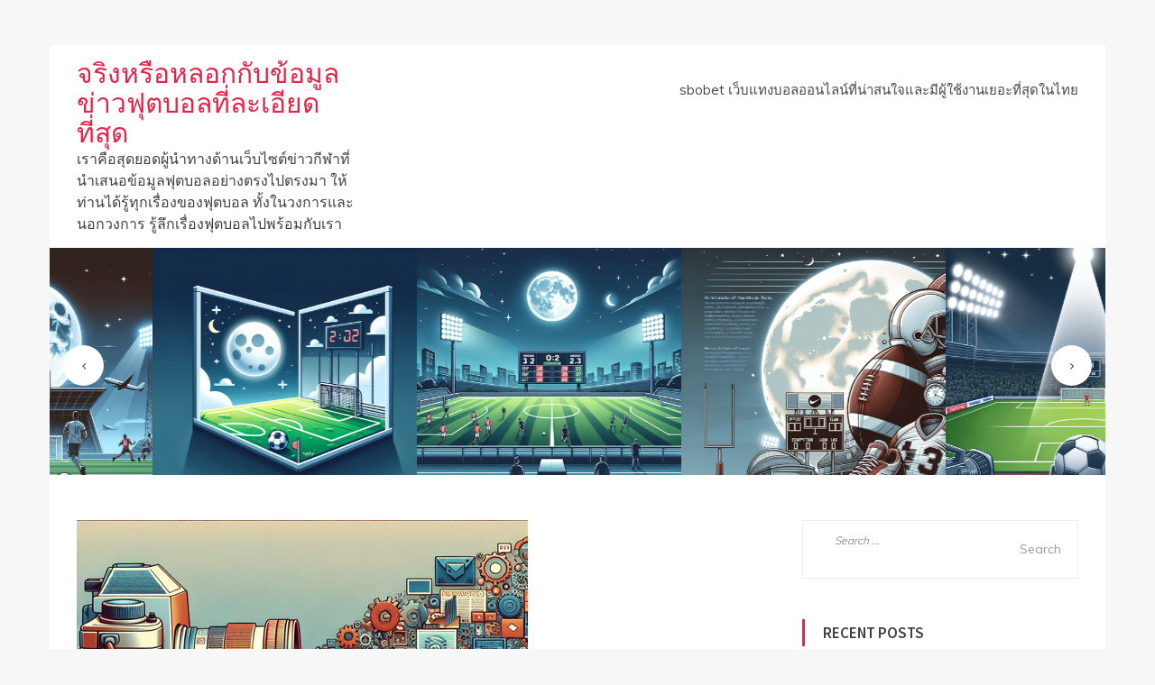

--- FILE ---
content_type: text/html; charset=UTF-8
request_url: https://adendent-faculty.net/page/2/
body_size: 20017
content:
<!DOCTYPE html>
<html lang="en-US" class="boxed">
<head>
<meta charset="UTF-8">
<meta name="viewport" content="width=device-width, initial-scale=1">
<link rel="profile" href="https://gmpg.org/xfn/11">

<title>จริงหรือหลอกกับข้อมูลข่าวฟุตบอลที่ละเอียดที่สุด &#8211; Page 2 &#8211; เราคือสุดยอดผู้นำทางด้านเว็บไซต์ข่าวกีฬาที่นำเสนอข้อมูลฟุตบอลอย่างตรงไปตรงมา ให้ท่านได้รู้ทุกเรื่องของฟุตบอล ทั้งในวงการและนอกวงการ รู้ลึกเรื่องฟุตบอลไปพร้อมกับเรา</title>
<meta name='robots' content='max-image-preview:large' />
<link rel='dns-prefetch' href='//fonts.googleapis.com' />
<link rel="alternate" type="application/rss+xml" title="จริงหรือหลอกกับข้อมูลข่าวฟุตบอลที่ละเอียดที่สุด &raquo; Feed" href="https://adendent-faculty.net/feed/" />
<link rel="alternate" type="application/rss+xml" title="จริงหรือหลอกกับข้อมูลข่าวฟุตบอลที่ละเอียดที่สุด &raquo; Comments Feed" href="https://adendent-faculty.net/comments/feed/" />
<style id='wp-img-auto-sizes-contain-inline-css' type='text/css'>
img:is([sizes=auto i],[sizes^="auto," i]){contain-intrinsic-size:3000px 1500px}
/*# sourceURL=wp-img-auto-sizes-contain-inline-css */
</style>
<style id='wp-emoji-styles-inline-css' type='text/css'>

	img.wp-smiley, img.emoji {
		display: inline !important;
		border: none !important;
		box-shadow: none !important;
		height: 1em !important;
		width: 1em !important;
		margin: 0 0.07em !important;
		vertical-align: -0.1em !important;
		background: none !important;
		padding: 0 !important;
	}
/*# sourceURL=wp-emoji-styles-inline-css */
</style>
<style id='wp-block-library-inline-css' type='text/css'>
:root{--wp-block-synced-color:#7a00df;--wp-block-synced-color--rgb:122,0,223;--wp-bound-block-color:var(--wp-block-synced-color);--wp-editor-canvas-background:#ddd;--wp-admin-theme-color:#007cba;--wp-admin-theme-color--rgb:0,124,186;--wp-admin-theme-color-darker-10:#006ba1;--wp-admin-theme-color-darker-10--rgb:0,107,160.5;--wp-admin-theme-color-darker-20:#005a87;--wp-admin-theme-color-darker-20--rgb:0,90,135;--wp-admin-border-width-focus:2px}@media (min-resolution:192dpi){:root{--wp-admin-border-width-focus:1.5px}}.wp-element-button{cursor:pointer}:root .has-very-light-gray-background-color{background-color:#eee}:root .has-very-dark-gray-background-color{background-color:#313131}:root .has-very-light-gray-color{color:#eee}:root .has-very-dark-gray-color{color:#313131}:root .has-vivid-green-cyan-to-vivid-cyan-blue-gradient-background{background:linear-gradient(135deg,#00d084,#0693e3)}:root .has-purple-crush-gradient-background{background:linear-gradient(135deg,#34e2e4,#4721fb 50%,#ab1dfe)}:root .has-hazy-dawn-gradient-background{background:linear-gradient(135deg,#faaca8,#dad0ec)}:root .has-subdued-olive-gradient-background{background:linear-gradient(135deg,#fafae1,#67a671)}:root .has-atomic-cream-gradient-background{background:linear-gradient(135deg,#fdd79a,#004a59)}:root .has-nightshade-gradient-background{background:linear-gradient(135deg,#330968,#31cdcf)}:root .has-midnight-gradient-background{background:linear-gradient(135deg,#020381,#2874fc)}:root{--wp--preset--font-size--normal:16px;--wp--preset--font-size--huge:42px}.has-regular-font-size{font-size:1em}.has-larger-font-size{font-size:2.625em}.has-normal-font-size{font-size:var(--wp--preset--font-size--normal)}.has-huge-font-size{font-size:var(--wp--preset--font-size--huge)}.has-text-align-center{text-align:center}.has-text-align-left{text-align:left}.has-text-align-right{text-align:right}.has-fit-text{white-space:nowrap!important}#end-resizable-editor-section{display:none}.aligncenter{clear:both}.items-justified-left{justify-content:flex-start}.items-justified-center{justify-content:center}.items-justified-right{justify-content:flex-end}.items-justified-space-between{justify-content:space-between}.screen-reader-text{border:0;clip-path:inset(50%);height:1px;margin:-1px;overflow:hidden;padding:0;position:absolute;width:1px;word-wrap:normal!important}.screen-reader-text:focus{background-color:#ddd;clip-path:none;color:#444;display:block;font-size:1em;height:auto;left:5px;line-height:normal;padding:15px 23px 14px;text-decoration:none;top:5px;width:auto;z-index:100000}html :where(.has-border-color){border-style:solid}html :where([style*=border-top-color]){border-top-style:solid}html :where([style*=border-right-color]){border-right-style:solid}html :where([style*=border-bottom-color]){border-bottom-style:solid}html :where([style*=border-left-color]){border-left-style:solid}html :where([style*=border-width]){border-style:solid}html :where([style*=border-top-width]){border-top-style:solid}html :where([style*=border-right-width]){border-right-style:solid}html :where([style*=border-bottom-width]){border-bottom-style:solid}html :where([style*=border-left-width]){border-left-style:solid}html :where(img[class*=wp-image-]){height:auto;max-width:100%}:where(figure){margin:0 0 1em}html :where(.is-position-sticky){--wp-admin--admin-bar--position-offset:var(--wp-admin--admin-bar--height,0px)}@media screen and (max-width:600px){html :where(.is-position-sticky){--wp-admin--admin-bar--position-offset:0px}}

/*# sourceURL=wp-block-library-inline-css */
</style><style id='global-styles-inline-css' type='text/css'>
:root{--wp--preset--aspect-ratio--square: 1;--wp--preset--aspect-ratio--4-3: 4/3;--wp--preset--aspect-ratio--3-4: 3/4;--wp--preset--aspect-ratio--3-2: 3/2;--wp--preset--aspect-ratio--2-3: 2/3;--wp--preset--aspect-ratio--16-9: 16/9;--wp--preset--aspect-ratio--9-16: 9/16;--wp--preset--color--black: #000000;--wp--preset--color--cyan-bluish-gray: #abb8c3;--wp--preset--color--white: #ffffff;--wp--preset--color--pale-pink: #f78da7;--wp--preset--color--vivid-red: #cf2e2e;--wp--preset--color--luminous-vivid-orange: #ff6900;--wp--preset--color--luminous-vivid-amber: #fcb900;--wp--preset--color--light-green-cyan: #7bdcb5;--wp--preset--color--vivid-green-cyan: #00d084;--wp--preset--color--pale-cyan-blue: #8ed1fc;--wp--preset--color--vivid-cyan-blue: #0693e3;--wp--preset--color--vivid-purple: #9b51e0;--wp--preset--gradient--vivid-cyan-blue-to-vivid-purple: linear-gradient(135deg,rgb(6,147,227) 0%,rgb(155,81,224) 100%);--wp--preset--gradient--light-green-cyan-to-vivid-green-cyan: linear-gradient(135deg,rgb(122,220,180) 0%,rgb(0,208,130) 100%);--wp--preset--gradient--luminous-vivid-amber-to-luminous-vivid-orange: linear-gradient(135deg,rgb(252,185,0) 0%,rgb(255,105,0) 100%);--wp--preset--gradient--luminous-vivid-orange-to-vivid-red: linear-gradient(135deg,rgb(255,105,0) 0%,rgb(207,46,46) 100%);--wp--preset--gradient--very-light-gray-to-cyan-bluish-gray: linear-gradient(135deg,rgb(238,238,238) 0%,rgb(169,184,195) 100%);--wp--preset--gradient--cool-to-warm-spectrum: linear-gradient(135deg,rgb(74,234,220) 0%,rgb(151,120,209) 20%,rgb(207,42,186) 40%,rgb(238,44,130) 60%,rgb(251,105,98) 80%,rgb(254,248,76) 100%);--wp--preset--gradient--blush-light-purple: linear-gradient(135deg,rgb(255,206,236) 0%,rgb(152,150,240) 100%);--wp--preset--gradient--blush-bordeaux: linear-gradient(135deg,rgb(254,205,165) 0%,rgb(254,45,45) 50%,rgb(107,0,62) 100%);--wp--preset--gradient--luminous-dusk: linear-gradient(135deg,rgb(255,203,112) 0%,rgb(199,81,192) 50%,rgb(65,88,208) 100%);--wp--preset--gradient--pale-ocean: linear-gradient(135deg,rgb(255,245,203) 0%,rgb(182,227,212) 50%,rgb(51,167,181) 100%);--wp--preset--gradient--electric-grass: linear-gradient(135deg,rgb(202,248,128) 0%,rgb(113,206,126) 100%);--wp--preset--gradient--midnight: linear-gradient(135deg,rgb(2,3,129) 0%,rgb(40,116,252) 100%);--wp--preset--font-size--small: 13px;--wp--preset--font-size--medium: 20px;--wp--preset--font-size--large: 36px;--wp--preset--font-size--x-large: 42px;--wp--preset--spacing--20: 0.44rem;--wp--preset--spacing--30: 0.67rem;--wp--preset--spacing--40: 1rem;--wp--preset--spacing--50: 1.5rem;--wp--preset--spacing--60: 2.25rem;--wp--preset--spacing--70: 3.38rem;--wp--preset--spacing--80: 5.06rem;--wp--preset--shadow--natural: 6px 6px 9px rgba(0, 0, 0, 0.2);--wp--preset--shadow--deep: 12px 12px 50px rgba(0, 0, 0, 0.4);--wp--preset--shadow--sharp: 6px 6px 0px rgba(0, 0, 0, 0.2);--wp--preset--shadow--outlined: 6px 6px 0px -3px rgb(255, 255, 255), 6px 6px rgb(0, 0, 0);--wp--preset--shadow--crisp: 6px 6px 0px rgb(0, 0, 0);}:where(.is-layout-flex){gap: 0.5em;}:where(.is-layout-grid){gap: 0.5em;}body .is-layout-flex{display: flex;}.is-layout-flex{flex-wrap: wrap;align-items: center;}.is-layout-flex > :is(*, div){margin: 0;}body .is-layout-grid{display: grid;}.is-layout-grid > :is(*, div){margin: 0;}:where(.wp-block-columns.is-layout-flex){gap: 2em;}:where(.wp-block-columns.is-layout-grid){gap: 2em;}:where(.wp-block-post-template.is-layout-flex){gap: 1.25em;}:where(.wp-block-post-template.is-layout-grid){gap: 1.25em;}.has-black-color{color: var(--wp--preset--color--black) !important;}.has-cyan-bluish-gray-color{color: var(--wp--preset--color--cyan-bluish-gray) !important;}.has-white-color{color: var(--wp--preset--color--white) !important;}.has-pale-pink-color{color: var(--wp--preset--color--pale-pink) !important;}.has-vivid-red-color{color: var(--wp--preset--color--vivid-red) !important;}.has-luminous-vivid-orange-color{color: var(--wp--preset--color--luminous-vivid-orange) !important;}.has-luminous-vivid-amber-color{color: var(--wp--preset--color--luminous-vivid-amber) !important;}.has-light-green-cyan-color{color: var(--wp--preset--color--light-green-cyan) !important;}.has-vivid-green-cyan-color{color: var(--wp--preset--color--vivid-green-cyan) !important;}.has-pale-cyan-blue-color{color: var(--wp--preset--color--pale-cyan-blue) !important;}.has-vivid-cyan-blue-color{color: var(--wp--preset--color--vivid-cyan-blue) !important;}.has-vivid-purple-color{color: var(--wp--preset--color--vivid-purple) !important;}.has-black-background-color{background-color: var(--wp--preset--color--black) !important;}.has-cyan-bluish-gray-background-color{background-color: var(--wp--preset--color--cyan-bluish-gray) !important;}.has-white-background-color{background-color: var(--wp--preset--color--white) !important;}.has-pale-pink-background-color{background-color: var(--wp--preset--color--pale-pink) !important;}.has-vivid-red-background-color{background-color: var(--wp--preset--color--vivid-red) !important;}.has-luminous-vivid-orange-background-color{background-color: var(--wp--preset--color--luminous-vivid-orange) !important;}.has-luminous-vivid-amber-background-color{background-color: var(--wp--preset--color--luminous-vivid-amber) !important;}.has-light-green-cyan-background-color{background-color: var(--wp--preset--color--light-green-cyan) !important;}.has-vivid-green-cyan-background-color{background-color: var(--wp--preset--color--vivid-green-cyan) !important;}.has-pale-cyan-blue-background-color{background-color: var(--wp--preset--color--pale-cyan-blue) !important;}.has-vivid-cyan-blue-background-color{background-color: var(--wp--preset--color--vivid-cyan-blue) !important;}.has-vivid-purple-background-color{background-color: var(--wp--preset--color--vivid-purple) !important;}.has-black-border-color{border-color: var(--wp--preset--color--black) !important;}.has-cyan-bluish-gray-border-color{border-color: var(--wp--preset--color--cyan-bluish-gray) !important;}.has-white-border-color{border-color: var(--wp--preset--color--white) !important;}.has-pale-pink-border-color{border-color: var(--wp--preset--color--pale-pink) !important;}.has-vivid-red-border-color{border-color: var(--wp--preset--color--vivid-red) !important;}.has-luminous-vivid-orange-border-color{border-color: var(--wp--preset--color--luminous-vivid-orange) !important;}.has-luminous-vivid-amber-border-color{border-color: var(--wp--preset--color--luminous-vivid-amber) !important;}.has-light-green-cyan-border-color{border-color: var(--wp--preset--color--light-green-cyan) !important;}.has-vivid-green-cyan-border-color{border-color: var(--wp--preset--color--vivid-green-cyan) !important;}.has-pale-cyan-blue-border-color{border-color: var(--wp--preset--color--pale-cyan-blue) !important;}.has-vivid-cyan-blue-border-color{border-color: var(--wp--preset--color--vivid-cyan-blue) !important;}.has-vivid-purple-border-color{border-color: var(--wp--preset--color--vivid-purple) !important;}.has-vivid-cyan-blue-to-vivid-purple-gradient-background{background: var(--wp--preset--gradient--vivid-cyan-blue-to-vivid-purple) !important;}.has-light-green-cyan-to-vivid-green-cyan-gradient-background{background: var(--wp--preset--gradient--light-green-cyan-to-vivid-green-cyan) !important;}.has-luminous-vivid-amber-to-luminous-vivid-orange-gradient-background{background: var(--wp--preset--gradient--luminous-vivid-amber-to-luminous-vivid-orange) !important;}.has-luminous-vivid-orange-to-vivid-red-gradient-background{background: var(--wp--preset--gradient--luminous-vivid-orange-to-vivid-red) !important;}.has-very-light-gray-to-cyan-bluish-gray-gradient-background{background: var(--wp--preset--gradient--very-light-gray-to-cyan-bluish-gray) !important;}.has-cool-to-warm-spectrum-gradient-background{background: var(--wp--preset--gradient--cool-to-warm-spectrum) !important;}.has-blush-light-purple-gradient-background{background: var(--wp--preset--gradient--blush-light-purple) !important;}.has-blush-bordeaux-gradient-background{background: var(--wp--preset--gradient--blush-bordeaux) !important;}.has-luminous-dusk-gradient-background{background: var(--wp--preset--gradient--luminous-dusk) !important;}.has-pale-ocean-gradient-background{background: var(--wp--preset--gradient--pale-ocean) !important;}.has-electric-grass-gradient-background{background: var(--wp--preset--gradient--electric-grass) !important;}.has-midnight-gradient-background{background: var(--wp--preset--gradient--midnight) !important;}.has-small-font-size{font-size: var(--wp--preset--font-size--small) !important;}.has-medium-font-size{font-size: var(--wp--preset--font-size--medium) !important;}.has-large-font-size{font-size: var(--wp--preset--font-size--large) !important;}.has-x-large-font-size{font-size: var(--wp--preset--font-size--x-large) !important;}
/*# sourceURL=global-styles-inline-css */
</style>

<style id='classic-theme-styles-inline-css' type='text/css'>
/*! This file is auto-generated */
.wp-block-button__link{color:#fff;background-color:#32373c;border-radius:9999px;box-shadow:none;text-decoration:none;padding:calc(.667em + 2px) calc(1.333em + 2px);font-size:1.125em}.wp-block-file__button{background:#32373c;color:#fff;text-decoration:none}
/*# sourceURL=/wp-includes/css/classic-themes.min.css */
</style>
<link rel='stylesheet' id='webdiary-googleapis-css' href='//fonts.googleapis.com/css?family=Muli:300,400|Source+Sans+Pro:600,700' type='text/css' media='all' />
<link rel='stylesheet' id='fontawesome-css' href='https://adendent-faculty.net/wp-content/themes/webdiary/assets/framework/Font-Awesome/css/font-awesome.min.css?ver=4.5.0' type='text/css' media='all' />
<link rel='stylesheet' id='bootstrap-css' href='https://adendent-faculty.net/wp-content/themes/webdiary/assets/framework/bootstrap/css/bootstrap.min.css?ver=4.5.0' type='text/css' media='all' />
<link rel='stylesheet' id='owl-carousel-css' href='https://adendent-faculty.net/wp-content/themes/webdiary/assets/framework/owl-carousel/owl.carousel.css?ver=4.5.0' type='text/css' media='all' />
<link rel='stylesheet' id='webdiary-style-css' href='https://adendent-faculty.net/wp-content/themes/webdiary/style.css?ver=6.9' type='text/css' media='all' />
<style id='webdiary-style-inline-css' type='text/css'>
 .site-title a, .main-navigation ul li.current-menu-item a, a:visited, a:hover, a:focus, a:active, a, .main-navigation ul li a:hover  
    {

      color: #e42549;

    }

     .nav-links .nav-previous a, .nav-links .nav-next a, button, input[type='button'], input[type='reset'], input[type='submit']

    {

      background: #e42549;

    }

     #secondary .widget-title:before

    {

      border-color: #e42549;

    }

     .main-navigation li::after

    {

      border-right: #e42549;

    }

    
/*# sourceURL=webdiary-style-inline-css */
</style>
<script type="text/javascript" src="https://adendent-faculty.net/wp-includes/js/jquery/jquery.min.js?ver=3.7.1" id="jquery-core-js"></script>
<script type="text/javascript" src="https://adendent-faculty.net/wp-includes/js/jquery/jquery-migrate.min.js?ver=3.4.1" id="jquery-migrate-js"></script>
<script type="text/javascript" src="https://adendent-faculty.net/wp-content/themes/webdiary/assets/framework/bootstrap/js/bootstrap.min.js?ver=4.5.0" id="bootstrap-js"></script>
<script type="text/javascript" src="https://adendent-faculty.net/wp-content/themes/webdiary/assets/framework/owl-carousel/owl.carousel.min.js?ver=4.5.0" id="owl-carousel-js"></script>
<script type="text/javascript" src="https://adendent-faculty.net/wp-content/themes/webdiary/assets/js/scripts.js?ver=4.5.0" id="scripts-js"></script>
<link rel="https://api.w.org/" href="https://adendent-faculty.net/wp-json/" /><link rel="EditURI" type="application/rsd+xml" title="RSD" href="https://adendent-faculty.net/xmlrpc.php?rsd" />
<meta name="generator" content="WordPress 6.9" />
<style type="text/css">.recentcomments a{display:inline !important;padding:0 !important;margin:0 !important;}</style></head>

<body class="home blog paged paged-2 wp-theme-webdiary group-blog hfeed">
<div id="page" class="site container">
	<div class="row">
	<a class="skip-link screen-reader-text" href="#content">Skip to content</a>
	<header id="masthead" class="site-header" role="banner">
		<div class="site-branding">
							<h1 class="site-title"><a href="https://adendent-faculty.net/" rel="home">จริงหรือหลอกกับข้อมูลข่าวฟุตบอลที่ละเอียดที่สุด</a></h1>
							<p class="site-description">เราคือสุดยอดผู้นำทางด้านเว็บไซต์ข่าวกีฬาที่นำเสนอข้อมูลฟุตบอลอย่างตรงไปตรงมา ให้ท่านได้รู้ทุกเรื่องของฟุตบอล ทั้งในวงการและนอกวงการ รู้ลึกเรื่องฟุตบอลไปพร้อมกับเรา</p>
					</div><!-- .site-branding -->

		<nav id="site-navigation" class="main-navigation" role="navigation">
			<button class="menu-toggle" aria-controls="primary-menu" aria-expanded="false"><i class="fa fa-align-justify"></i></button>
			<div id="primary-menu" class="menu"><ul>
<li class="page_item page-item-2"><a href="https://adendent-faculty.net/sample-page/">sbobet เว็บแทงบอลออนไลน์ที่น่าสนใจและมีผู้ใช้งานเยอะที่สุดในไทย</a></li>
</ul></div>
		</nav><!-- #site-navigation -->
	</header><!-- #masthead -->
			<section  class="owl-wrapper clearfix">
			<div id="featured-slider">
				 
         <div>
          <a href="https://adendent-faculty.net/2025/12/25/europa-league-match-5-results/"><img src="https://adendent-faculty.net/wp-content/uploads/2025/12/data-3" alt=""></a>
          <span>ยูโรป้า ลีก นัดที่ 5 สรุปผลและตารางคะแนนล่าสุด</span>
        </div>
         
         <div>
          <a href="https://adendent-faculty.net/2025/12/17/th-vs-mas-semis-sea-games-2025/"><img src="https://adendent-faculty.net/wp-content/uploads/2025/12/data-2" alt=""></a>
          <span>ทีมชาติไทยปะทะมาเลเซีย รอบรองฯ ซีเกมส์ 2025 15 ธ.ค. 68</span>
        </div>
         
         <div>
          <a href="https://adendent-faculty.net/2025/12/16/roma-manu-bournemouth-top-picks/"><img src="https://adendent-faculty.net/wp-content/uploads/2025/12/data-1" alt=""></a>
          <span>4 ทีมเด่นแนะนำเต็งบอล 15 ธ.ค. 68 โรม่าเฮ แมนยู-บอร์นมัธลุ้นสกอร์สูง</span>
        </div>
         
         <div>
          <a href="https://adendent-faculty.net/2025/12/02/back-up-goalkeepers-leaving-city/"><img src="https://adendent-faculty.net/wp-content/uploads/2025/12/data" alt=""></a>
          <span>นายทวารสำรอง แทรฟฟอร์ด-ออร์เตก้า จ่ออำลาแมนฯซิตี้</span>
        </div>
         
         <div>
          <a href="https://adendent-faculty.net/2025/11/30/palace-vs-man-utd-nov-30-68/"><img src="https://adendent-faculty.net/wp-content/uploads/2025/11/data" alt=""></a>
          <span>คริสตัล พาเลซ ปะทะ แมนยู พรีเมียร์ลีก 30 พ.ย. 68</span>
        </div>
         
         <div>
          <a href="https://adendent-faculty.net/2025/10/24/top-10-hat-trick-scorers-7hd-2025/"><img src="https://adendent-faculty.net/wp-content/uploads/2025/10/data-1" alt=""></a>
          <span>สุดยอด 10 ดาวยิงแฮตทริกในศึกฟุตบอลนักเรียน 7 คน 7HD 2025</span>
        </div>
         
         <div>
          <a href="https://adendent-faculty.net/2025/09/15/%e0%b8%9f%e0%b8%b2%e0%b8%99-%e0%b9%84%e0%b8%94%e0%b8%88%e0%b9%8c%e0%b8%84%e0%b8%82%e0%b8%a2%e0%b8%b2%e0%b8%a2%e0%b8%aa%e0%b8%b1%e0%b8%8d%e0%b8%8d%e0%b8%b2%e0%b8%a3%e0%b8%b0%e0%b8%a2%e0%b8%b0%e0%b8%a2/"><img src="https://adendent-faculty.net/wp-content/uploads/2025/09/data-3" alt=""></a>
          <span>ฟาน ไดจ์คขยายสัญญาระยะยาวกับลิเวอร์พูลจนถึงปี 2028</span>
        </div>
         
         <div>
          <a href="https://adendent-faculty.net/2025/09/15/%e0%b8%9f%e0%b8%b2%e0%b8%99-%e0%b9%84%e0%b8%94%e0%b8%88%e0%b9%8c%e0%b8%84%e0%b8%82%e0%b8%a2%e0%b8%b2%e0%b8%a2%e0%b8%aa%e0%b8%b1%e0%b8%8d%e0%b8%8d%e0%b8%b2%e0%b8%81%e0%b8%b1%e0%b8%9a%e0%b8%a5-2/"><img src="https://adendent-faculty.net/wp-content/uploads/2025/09/data-2" alt=""></a>
          <span>ฟาน ไดจ์คขยายสัญญากับลิเวอร์พูลถึงปี 2028</span>
        </div>
         
         <div>
          <a href="https://adendent-faculty.net/2025/09/15/%e0%b8%9f%e0%b8%b2%e0%b8%99-%e0%b9%84%e0%b8%94%e0%b8%88%e0%b9%8c%e0%b8%84%e0%b8%82%e0%b8%a2%e0%b8%b2%e0%b8%a2%e0%b8%aa%e0%b8%b1%e0%b8%8d%e0%b8%8d%e0%b8%b2%e0%b8%81%e0%b8%b1%e0%b8%9a%e0%b8%a5%e0%b8%b4/"><img src="https://adendent-faculty.net/wp-content/uploads/2025/09/data-1" alt=""></a>
          <span>ฟาน ไดจ์คขยายสัญญากับลิเวอร์พูลถึงปี 2028</span>
        </div>
         
         <div>
          <a href="https://adendent-faculty.net/2025/09/03/%e0%b8%a5%e0%b8%b4%e0%b9%80%e0%b8%a7%e0%b8%ad%e0%b8%a3%e0%b9%8c%e0%b8%9e%e0%b8%b9%e0%b8%a5-%e0%b8%95%e0%b8%b1%e0%b9%89%e0%b8%87%e0%b9%80%e0%b8%9b%e0%b9%89%e0%b8%b2%e0%b8%95%e0%b9%88%e0%b8%ad%e0%b8%aa/"><img src="https://adendent-faculty.net/wp-content/uploads/2025/09/data" alt=""></a>
          <span>ลิเวอร์พูล ตั้งเป้าต่อสัญญา Trent ก่อนเปิดฤดูกาลใหม่</span>
        </div>
         
         <div>
          <a href="https://adendent-faculty.net/2025/08/27/%e0%b8%a2%e0%b8%b4%e0%b8%99%e0%b8%94%e0%b8%b5%e0%b9%80%e0%b8%a5%e0%b8%a2-%e0%b8%ab%e0%b8%b2%e0%b8%81%e0%b8%84%e0%b8%b8%e0%b8%93%e0%b8%9a%e0%b8%ad%e0%b8%81%e0%b8%ab%e0%b8%b1%e0%b8%a7%e0%b8%82%e0%b9%89/"><img src="https://adendent-faculty.net/wp-content/uploads/2025/08/data-1" alt=""></a>
          <span>ยินดีเลย! หากคุณบอกหัวข้อหรือชื่อเรื่อง ฉันจะช่วยเขียนหัวข้อภาษาอังกฤษให้ได้ในความยาว 70 ตัวอักษร</span>
        </div>
         
         <div>
          <a href="https://adendent-faculty.net/2025/08/16/%e0%b8%ad%e0%b8%b2%e0%b8%a3%e0%b9%8c%e0%b9%80%e0%b8%88%e0%b8%99%e0%b8%95%e0%b8%b4%e0%b8%99%e0%b9%88%e0%b8%b2%e0%b9%80%e0%b8%ab%e0%b8%99%e0%b8%b7%e0%b8%ad%e0%b8%8a%e0%b8%b1%e0%b9%89%e0%b8%99-%e0%b9%80/"><img src="https://adendent-faculty.net/wp-content/uploads/2025/08/data" alt=""></a>
          <span>อาร์เจนติน่าเหนือชั้น เอาชนะคู่แข่งใน โคปา อเมริกา รอบแบ่งกลุ่ม</span>
        </div>
         
         <div>
          <a href="https://adendent-faculty.net/2025/07/26/%e0%b8%ab%e0%b9%89%e0%b8%b2%e0%b8%88%e0%b8%ad%e0%b8%a1%e0%b9%81%e0%b8%ad%e0%b8%aa%e0%b8%8b%e0%b8%b4%e0%b8%aa%e0%b8%95%e0%b9%8c%e0%b8%a3%e0%b8%b0%e0%b8%94%e0%b8%b1%e0%b8%9a%e0%b8%95%e0%b8%b3%e0%b8%99/"><img src="https://adendent-faculty.net/wp-content/uploads/2025/07/data-5" alt=""></a>
          <span>ห้าจอมแอสซิสต์ระดับตำนานที่โลกฟุตบอลต้องจดจำ</span>
        </div>
         
         <div>
          <a href="https://adendent-faculty.net/2025/07/26/%e0%b8%88%e0%b8%ad%e0%b8%a1%e0%b8%97%e0%b8%b1%e0%b8%9e%e0%b8%a5%e0%b8%b9%e0%b8%81%e0%b8%ab%e0%b8%99%e0%b8%b1%e0%b8%87%e0%b8%97%e0%b8%b5%e0%b9%88%e0%b9%82%e0%b8%a5%e0%b8%81%e0%b8%a5%e0%b8%b9%e0%b8%81/"><img src="https://adendent-faculty.net/wp-content/uploads/2025/07/data-4" alt=""></a>
          <span>จอมทัพลูกหนังที่โลกลูกหนังต้องจารึกตลอดกาล</span>
        </div>
         
         <div>
          <a href="https://adendent-faculty.net/2025/07/26/5-%e0%b9%80%e0%b8%9e%e0%b8%a5%e0%b8%a2%e0%b9%8c%e0%b9%80%e0%b8%a1%e0%b8%81%e0%b9%80%e0%b8%81%e0%b8%ad%e0%b8%a3%e0%b9%8c%e0%b8%9f%e0%b8%b8%e0%b8%95%e0%b8%9a%e0%b8%ad%e0%b8%a5%e0%b8%97%e0%b8%b5%e0%b9%88/"><img src="https://adendent-faculty.net/wp-content/uploads/2025/07/data-3" alt=""></a>
          <span>5 เพลย์เมกเกอร์ฟุตบอลที่แอสซิสต์น่าจดจำไม่รู้ลืม</span>
        </div>
         
         <div>
          <a href="https://adendent-faculty.net/2025/07/18/%e0%b9%80%e0%b8%9f%e0%b9%80%e0%b8%99%e0%b8%a3%e0%b9%8c%e0%b8%9a%e0%b8%b2%e0%b8%ab%e0%b9%8c%e0%b9%80%e0%b8%8a%e0%b9%88%e0%b9%80%e0%b8%9c%e0%b8%a2%e0%b8%ab%e0%b8%a5%e0%b8%b1%e0%b8%81%e0%b8%90%e0%b8%b2/"><img src="https://adendent-faculty.net/wp-content/uploads/2025/07/data-2" alt=""></a>
          <span>เฟเนร์บาห์เช่เผยหลักฐาน มูรินโญ่ไม่เคยวิจารณ์ดูราน sbobet มือถือ</span>
        </div>
         
         <div>
          <a href="https://adendent-faculty.net/2025/07/11/%e0%b9%80%e0%b8%9b%e0%b9%81%e0%b8%ad%e0%b8%aa%e0%b9%80%e0%b8%8a%e0%b8%9e%e0%b8%9a%e0%b9%80%e0%b8%a3%e0%b8%ad%e0%b8%b1%e0%b8%a5%e0%b8%a1%e0%b8%b2%e0%b8%94%e0%b8%a3%e0%b8%b4%e0%b8%94%e0%b8%8a%e0%b8%b4/"><img src="https://adendent-faculty.net/wp-content/uploads/2025/07/data-1" alt=""></a>
          <span>เปแอสเชพบเรอัลมาดริดชิงตั๋วนัดชิงสโมสรโลก</span>
        </div>
         
         <div>
          <a href="https://adendent-faculty.net/2025/07/04/%e0%b8%aa%e0%b8%ab%e0%b8%a3%e0%b8%b1%e0%b8%90%e0%b9%80%e0%b8%89%e0%b8%b7%e0%b8%ad%e0%b8%99%e0%b8%81%e0%b8%b1%e0%b8%a7%e0%b9%80%e0%b8%95%e0%b8%a1%e0%b8%b2%e0%b8%a5%e0%b8%b2-2-1-%e0%b8%a5%e0%b8%b8/"><img src="https://adendent-faculty.net/wp-content/uploads/2025/07/data" alt=""></a>
          <span>สหรัฐเฉือนกัวเตมาลา 2-1 ลุ้นแชมป์ Gold Cup สมัยที่ 8</span>
        </div>
         
         <div>
          <a href="https://adendent-faculty.net/2025/06/27/%e0%b8%82%e0%b8%ad%e0%b8%ad%e0%b8%a0%e0%b8%b1%e0%b8%a2%e0%b8%aa%e0%b8%b3%e0%b8%ab%e0%b8%a3%e0%b8%b1%e0%b8%9a%e0%b8%84%e0%b8%a7%e0%b8%b2%e0%b8%a1%e0%b9%80%e0%b8%82%e0%b9%89%e0%b8%b2%e0%b9%83%e0%b8%88/"><img src="https://adendent-faculty.net/wp-content/uploads/2025/06/data-3" alt=""></a>
          <span>ขออภัยสำหรับความเข้าใจผิด จากข้อมูลล่าสุดที่ฉันมี Arsenal ยังไม่ได้เซ็นสัญญากับ Christian Nørgaard กรุณาตรวจสอบข่าวล่าสุดจากแหล่งข่าวกีฬาที่เชื่อถือได้สำหรับการโอนหรือการเซ็นสัญญาใหม่ ๆ หากคุณมีคำขออื่นหรือต้องการความช่วยเหลือ โปรดแจ้งให้ทราบ</span>
        </div>
         
         <div>
          <a href="https://adendent-faculty.net/2025/06/20/%e0%b8%ad%e0%b8%a5%e0%b8%ad%e0%b8%99%e0%b9%82%e0%b8%8b%e0%b9%88%e0%b8%8a%e0%b8%b7%e0%b9%88%e0%b8%99%e0%b8%8a%e0%b8%a1%e0%b8%9f%e0%b8%ad%e0%b8%a3%e0%b9%8c%e0%b8%a1%e0%b8%ad%e0%b8%b1%e0%b8%99%e0%b8%a2/"><img src="https://adendent-faculty.net/wp-content/uploads/2025/06/data-2" alt=""></a>
          <span>อลอนโซ่ชื่นชมฟอร์มอันยอดเยี่ยมของ เทรนต์ และ เฮาเซ่น ในนัดแรก</span>
        </div>
         
         <div>
          <a href="https://adendent-faculty.net/2025/06/12/%e0%b8%84%e0%b8%b9%e0%b8%a1%e0%b8%b1%e0%b8%99%e0%b8%ab%e0%b8%99%e0%b8%b8%e0%b8%99%e0%b8%9f%e0%b8%a3%e0%b8%b4%e0%b8%a1%e0%b8%9b%e0%b8%87%e0%b9%80%e0%b8%9b%e0%b9%87%e0%b8%99%e0%b8%95%e0%b8%b1%e0%b8%a7/"><img src="https://adendent-faculty.net/wp-content/uploads/2025/06/data-1" alt=""></a>
          <span>คูมันหนุนฟริมปงเป็นตัวแทนซาลาห์ที่ยอดเยี่ยมสำหรับลิเวอร์พูล</span>
        </div>
         
         <div>
          <a href="https://adendent-faculty.net/2025/06/05/%e0%b8%8b%e0%b8%b2%e0%b8%99%e0%b9%82%e0%b8%8a%e0%b9%88%e0%b8%82%e0%b8%ad%e0%b8%9a%e0%b8%84%e0%b8%b8%e0%b8%93%e0%b9%80%e0%b8%8a%e0%b8%a5%e0%b8%8b%e0%b8%b5%e0%b8%ab%e0%b8%a5%e0%b8%b1%e0%b8%87%e0%b8%ab/"><img src="https://adendent-faculty.net/wp-content/uploads/2025/06/data" alt=""></a>
          <span>ซานโช่ขอบคุณเชลซีหลังหมดสัญญายืมตัว กลับมาที่แมนยู</span>
        </div>
         
         <div>
          <a href="https://adendent-faculty.net/2025/05/29/%e0%b8%81%e0%b8%b8%e0%b8%99%e0%b8%8b%e0%b8%b7%e0%b8%ad%e0%b9%83%e0%b8%ab%e0%b8%a1%e0%b9%88%e0%b9%80%e0%b8%95%e0%b8%b4%e0%b8%a3%e0%b9%8c%e0%b8%81%e0%b9%80%e0%b8%a1%e0%b8%99%e0%b8%b4%e0%b8%aa%e0%b8%96-2/"><img src="https://adendent-faculty.net/wp-content/uploads/2025/05/data-4" alt=""></a>
          <span>กุนซือใหม่เติร์กเมนิสถานวิเคราะห์ไทยก่อนคัดเอเชียน</span>
        </div>
         
         <div>
          <a href="https://adendent-faculty.net/2025/05/29/%e0%b8%81%e0%b8%b8%e0%b8%99%e0%b8%8b%e0%b8%b7%e0%b8%ad%e0%b9%83%e0%b8%ab%e0%b8%a1%e0%b9%88%e0%b9%80%e0%b8%95%e0%b8%b4%e0%b8%a3%e0%b9%8c%e0%b8%81%e0%b9%80%e0%b8%a1%e0%b8%99%e0%b8%b4%e0%b8%aa%e0%b8%96/"><img src="https://adendent-faculty.net/wp-content/uploads/2025/05/data-3" alt=""></a>
          <span>กุนซือใหม่เติร์กเมนิสถานวิเคราะห์ทีมชาติไทยก่อนคัดเอเชียน</span>
        </div>
         
         <div>
          <a href="https://adendent-faculty.net/2025/05/22/%e0%b8%ad%e0%b8%b1%e0%b8%9a%e0%b8%94%e0%b8%b9%e0%b8%a5%e0%b8%b2%e0%b9%80%e0%b8%a2-%e0%b8%94%e0%b8%b9%e0%b8%81%e0%b8%b9%e0%b9%80%e0%b8%a3%e0%b9%88-%e0%b8%84%e0%b8%ad%e0%b8%99%e0%b9%80%e0%b8%9f%e0%b8%b4/"><img src="https://adendent-faculty.net/wp-content/uploads/2025/05/data-2" alt=""></a>
          <span>อับดูลาเย ดูกูเร่ คอนเฟิร์มอำลาเอฟเวอร์ตันหลังจบฤดูกาลนี้</span>
        </div>
         
         <div>
          <a href="https://adendent-faculty.net/2025/05/15/5-%e0%b9%80%e0%b8%ab%e0%b8%95%e0%b8%b8%e0%b8%9c%e0%b8%a5%e0%b8%97%e0%b8%b5%e0%b9%88%e0%b8%ad%e0%b8%b4%e0%b8%8a%e0%b8%b4%e0%b8%ad%e0%b8%b4%e0%b9%80%e0%b8%a5%e0%b8%b7%e0%b8%ad%e0%b8%81%e0%b8%9a%e0%b8%b1/"><img src="https://adendent-faculty.net/wp-content/uploads/2025/05/data-1" alt=""></a>
          <span>5 เหตุผลที่อิชิอิเลือกบัลลินี่ติดทีมชาติไทยลงสนามฟีฟ่า เดย์</span>
        </div>
         
         <div>
          <a href="https://adendent-faculty.net/2025/05/09/%e0%b8%a3%e0%b8%b9%e0%b9%80%e0%b8%9a%e0%b8%99-%e0%b8%ad%e0%b8%b2%e0%b9%82%e0%b8%a1%e0%b8%a3%e0%b8%b4%e0%b8%a1-%e0%b9%81%e0%b8%ab%e0%b9%88%e0%b8%87%e0%b9%81%e0%b8%a1%e0%b8%99%e0%b8%af-%e0%b8%a2/"><img src="https://adendent-faculty.net/wp-content/uploads/2025/05/3_11zon.webp" alt=""></a>
          <span>รูเบน อาโมริม แห่งแมนฯ ยูไนเต็ด ระวังการคัมแบ็กของแอธเลติก คลับ</span>
        </div>
         
         <div>
          <a href="https://adendent-faculty.net/2025/05/02/%e0%b8%ad%e0%b8%b1%e0%b8%99%e0%b9%82%e0%b8%95%e0%b8%99%e0%b8%b5%e0%b9%88%e0%b8%a2%e0%b8%b4%e0%b8%87%e0%b8%9b%e0%b8%a3%e0%b8%b0%e0%b8%95%e0%b8%b9%e0%b9%83%e0%b8%ab%e0%b9%89%e0%b9%80%e0%b8%9a%e0%b8%95/"><img src="https://adendent-faculty.net/wp-content/uploads/2025/05/เพิ่มหัวเรื่องย่อย.webp" alt=""></a>
          <span>อันโตนี่ยิงประตูให้เบติสนำฟิออเรนตินาในศึกยูโรปา คอนเฟอเรนซ์ ลีก</span>
        </div>
         
         <div>
          <a href="https://adendent-faculty.net/2025/04/26/%e0%b8%99%e0%b8%b5%e0%b8%8b%e0%b8%94%e0%b8%b1%e0%b8%9a%e0%b8%9d%e0%b8%b1%e0%b8%99%e0%b9%80%e0%b8%9b%e0%b9%81%e0%b8%ad%e0%b8%aa%e0%b9%80%e0%b8%8a-%e0%b8%a1%e0%b8%ad%e0%b8%9a%e0%b8%84%e0%b8%a7%e0%b8%b2/"><img src="https://adendent-faculty.net/wp-content/uploads/2025/04/3_11zon.webp" alt=""></a>
          <span>นีซดับฝันเปแอสเช มอบความพ่ายแพ้เกมแรกในลีก เอิง ฤดูกาลนี้</span>
        </div>
         
         <div>
          <a href="https://adendent-faculty.net/2025/04/25/%e0%b8%a1%e0%b8%b2%e0%b9%80%e0%b8%95%e0%b8%ad%e0%b8%b8%e0%b8%aa-%e0%b8%99%e0%b8%b9%e0%b9%80%e0%b8%99%e0%b8%aa-%e0%b8%81%e0%b8%a3%e0%b9%89%e0%b8%b2%e0%b8%a7-%e0%b8%81%e0%b8%b2%e0%b8%a3%e0%b8%a2/"><img src="https://adendent-faculty.net/wp-content/uploads/2025/04/nunez_11zon.webp" alt=""></a>
          <span>มาเตอุส นูเนส กร้าว การยึดพื้นที่แชมเปี้ยนส์ลีก คือเป้าหมายประดุจดั่งได้แชมป์พรีเมียร์ลีกของพวกเรา</span>
        </div>
         
         <div>
          <a href="https://adendent-faculty.net/2025/04/15/%e0%b8%a3%e0%b8%b9%e0%b9%80%e0%b8%9a%e0%b8%99-%e0%b8%ad%e0%b8%b2%e0%b9%82%e0%b8%a1%e0%b8%a3%e0%b8%b4%e0%b8%a1-%e0%b8%a2%e0%b8%b1%e0%b8%87%e0%b9%84%e0%b8%a1%e0%b9%88%e0%b8%95%e0%b8%b1%e0%b8%94%e0%b8%aa/"><img src="https://adendent-faculty.net/wp-content/uploads/2025/04/1_11zon.webp" alt=""></a>
          <span>รูเบน อาโมริม ยังไม่ตัดสินใจใช้งาน โอนาน่า ในเกมยูโรปาลีกกับลียง</span>
        </div>
         
         <div>
          <a href="https://adendent-faculty.net/2025/04/10/psg-%e0%b9%80%e0%b8%95%e0%b8%a3%e0%b8%b5%e0%b8%a2%e0%b8%a1%e0%b8%a3%e0%b8%b1%e0%b8%9a%e0%b8%a1%e0%b8%b7%e0%b8%ad%e0%b8%ad%e0%b8%94%e0%b8%b5%e0%b8%95%e0%b9%81%e0%b8%82%e0%b9%89%e0%b8%87%e0%b8%a2/"><img src="https://adendent-faculty.net/wp-content/uploads/2025/04/PSG-เตรียมรับมืออดีตแข้งยืมตัว-มาร์โก-อาเซนซิโอ-ในศึก-UCL.webp" alt=""></a>
          <span>PSG เตรียมรับมืออดีตแข้งยืมตัว มาร์โก อาเซนซิโอ ในศึก UCL</span>
        </div>
         
         <div>
          <a href="https://adendent-faculty.net/2025/04/01/%e0%b8%a3%e0%b8%b9%e0%b9%80%e0%b8%9a%e0%b8%99-%e0%b8%a5%e0%b8%ad%e0%b8%9f%e0%b8%95%e0%b8%b1%e0%b8%aa-%e0%b8%8a%e0%b8%b5%e0%b8%84-%e0%b8%82%e0%b8%ad%e0%b8%87%e0%b9%80%e0%b8%ad%e0%b8%8b%e0%b8%b5/"><img src="https://adendent-faculty.net/wp-content/uploads/2025/03/2_11zon.webp" alt=""></a>
          <span>รูเบน ลอฟตัส-ชีค ของเอซี มิลาน ผ่าตัดไส้ติ่งฉุกเฉินสำเร็จ</span>
        </div>
         
         <div>
          <a href="https://adendent-faculty.net/2025/03/27/%e0%b8%84%e0%b8%b8%e0%b8%93%e0%b8%a0%e0%b8%b2%e0%b8%9e%e0%b8%82%e0%b8%ad%e0%b8%87%e0%b8%a3%e0%b8%b5%e0%b8%8b%e0%b8%97%e0%b8%b5%e0%b9%88%e0%b8%ad%e0%b8%a2%e0%b8%b9%e0%b9%88%e0%b9%83%e0%b8%99%e0%b8%a3/"><img src="https://adendent-faculty.net/wp-content/uploads/2025/03/รีซ-เจมส์.webp" alt=""></a>
          <span>คุณภาพของรีซที่อยู่ในระดับสูงสุด ตัวเลือกในตำแหน่งแบ็คขวาของทีมชาติอังกฤษ</span>
        </div>
         
         <div>
          <a href="https://adendent-faculty.net/2025/03/24/%e0%b9%80%e0%b8%a1%e0%b9%87%e0%b8%81%e0%b8%8b%e0%b8%b4%e0%b9%82%e0%b8%81-%e0%b8%9e%e0%b8%9a-%e0%b8%9b%e0%b8%b2%e0%b8%99%e0%b8%b2%e0%b8%a1%e0%b8%b2/"><img src="https://adendent-faculty.net/wp-content/uploads/2025/03/3_11zon.webp" alt=""></a>
          <span>เม็กซิโก พบ ปานามา</span>
        </div>
         
         <div>
          <a href="https://adendent-faculty.net/2025/03/18/%e0%b8%99%e0%b8%b4%e0%b8%a7%e0%b8%84%e0%b8%b2%e0%b8%aa%e0%b9%80%e0%b8%8b%e0%b8%b4%e0%b8%a5-%e0%b8%9b%e0%b8%a5%e0%b8%94%e0%b8%a5%e0%b9%87%e0%b8%ad%e0%b8%81%e0%b8%84%e0%b8%b3%e0%b8%aa%e0%b8%b2%e0%b8%9b/"><img src="https://adendent-faculty.net/wp-content/uploads/2025/03/นิวคาสเซิล-ปลดล็อกคำสาป-56-ปี-คว้าแชมป์คาราบาว-คัพ-เหนือ-ลิเวอร์พูล.webp" alt=""></a>
          <span>นิวคาสเซิล ปลดล็อกคำสาป 56 ปี คว้าแชมป์คาราบาว คัพ เหนือ ลิเวอร์พูล</span>
        </div>
         
         <div>
          <a href="https://adendent-faculty.net/2025/03/12/%e0%b8%99%e0%b8%b4%e0%b8%a7%e0%b8%84%e0%b8%b2%e0%b8%aa%e0%b9%80%e0%b8%8b%e0%b8%b4%e0%b8%a5-%e0%b9%80%e0%b8%81%e0%b9%87%e0%b8%9a%e0%b8%8a%e0%b8%b1%e0%b8%a2%e0%b8%81%e0%b9%88%e0%b8%ad%e0%b8%99%e0%b8%a8/"><img src="https://adendent-faculty.net/wp-content/uploads/2025/03/นิวคาสเซิล-เก็บชัยก่อนศึกคาราบาวคัพ-รอบชิงชนะเลิศ.webp" alt=""></a>
          <span>นิวคาสเซิล เก็บชัยก่อนศึกคาราบาวคัพ รอบชิงชนะเลิศ</span>
        </div>
         
         <div>
          <a href="https://adendent-faculty.net/2025/03/06/%e0%b9%82%e0%b8%8a%e0%b9%80%e0%b8%8b%e0%b9%88-%e0%b8%a1%e0%b8%b9%e0%b8%a3%e0%b8%b4%e0%b8%99%e0%b9%82%e0%b8%8d%e0%b9%88-%e0%b9%80%e0%b8%9b%e0%b8%b4%e0%b8%94%e0%b8%a3%e0%b8%b1%e0%b8%9a%e0%b9%82%e0%b8%ad/"><img src="https://adendent-faculty.net/wp-content/uploads/2025/03/โชเซ่-มูรินโญ่-เปิดรับโอกาสคุมทีมในสกอตแลนด์.webp" alt=""></a>
          <span>โชเซ่ มูรินโญ่ เปิดรับโอกาสคุมทีมในสกอตแลนด์</span>
        </div>
         
         <div>
          <a href="https://adendent-faculty.net/2025/03/01/%e0%b8%ad%e0%b9%80%e0%b8%a5%e0%b8%ae%e0%b8%b2%e0%b8%99%e0%b9%82%e0%b8%94%e0%b8%a3-%e0%b8%81%e0%b8%b2%e0%b8%a3%e0%b9%8c%e0%b8%99%e0%b8%b2%e0%b9%82%e0%b8%8a%e0%b9%88-%e0%b9%80%e0%b8%95%e0%b8%a3%e0%b8%b5/"><img src="https://adendent-faculty.net/wp-content/uploads/2025/03/อเลฮานโดร-การ์นาโช่.webp" alt=""></a>
          <span>อเลฮานโดร การ์นาโช่ เตรียมเลี้ยงอาหารทีม หลังเหตุการณ์เปลี่ยนตัวในเกมพบ อิปสวิช ทาวน์</span>
        </div>
         
         <div>
          <a href="https://adendent-faculty.net/2025/02/25/%e0%b8%a5%e0%b8%b4%e0%b9%80%e0%b8%a7%e0%b8%ad%e0%b8%a3%e0%b9%8c%e0%b8%9e%e0%b8%b9%e0%b8%a5-%e0%b8%9b%e0%b8%b4%e0%b8%94%e0%b8%89%e0%b8%b2%e0%b8%81%e0%b8%a5%e0%b8%b8%e0%b9%89%e0%b8%99%e0%b9%81%e0%b8%8a/"><img src="https://adendent-faculty.net/wp-content/uploads/2025/02/ลิเวอร์พูล-ปิดฉากลุ้นแชมป์พรีเมียร์ลีก-ฤดูกาล-2024-25.webp" alt=""></a>
          <span>ลิเวอร์พูล ปิดฉากลุ้นแชมป์พรีเมียร์ลีก ฤดูกาล 2024/25</span>
        </div>
         
         <div>
          <a href="https://adendent-faculty.net/2025/02/22/%e0%b8%ae%e0%b8%b2%e0%b8%99%e0%b8%8b%e0%b8%b5%e0%b9%88-%e0%b8%9f%e0%b8%a5%e0%b8%b4%e0%b8%84-%e0%b8%81%e0%b8%b8%e0%b8%99%e0%b8%8b%e0%b8%b7%e0%b8%ad%e0%b8%9a%e0%b8%b2%e0%b8%a3%e0%b9%8c%e0%b9%80%e0%b8%8b/"><img src="https://adendent-faculty.net/wp-content/uploads/2025/02/2_11zon.webp" alt=""></a>
          <span>ฮานซี่ ฟลิค กุนซือบาร์เซโลนา การวิจารณ์กรรมการในสเปนเกินจะรับได้</span>
        </div>
         
         <div>
          <a href="https://adendent-faculty.net/2025/02/16/%e0%b9%80%e0%b8%ad%e0%b8%9f%e0%b9%80%e0%b8%a7%e0%b8%ad%e0%b8%a3%e0%b9%8c%e0%b8%95%e0%b8%b1%e0%b8%99-%e0%b8%a5%e0%b8%b4%e0%b9%80%e0%b8%a7%e0%b8%ad%e0%b8%a3%e0%b9%8c%e0%b8%9e%e0%b8%b9%e0%b8%a5/"><img src="https://adendent-faculty.net/wp-content/uploads/2025/02/เอฟเวอร์ตัน-ลิเวอร์พูล-และ-อาร์เน่-สลอต-ถูกตั้งข้อหา.webp" alt=""></a>
          <span>เอฟเวอร์ตัน, ลิเวอร์พูล และ อาร์เน่ สลอต ถูกตั้งข้อหา หลังเหตุการณ์ปะทะเดือดในเมอร์ซีย์ไซด์ดาร์บี้</span>
        </div>
         
         <div>
          <a href="https://adendent-faculty.net/2025/02/10/%e0%b9%80%e0%b8%81%e0%b8%a1%e0%b8%aa%e0%b8%b8%e0%b8%94%e0%b8%97%e0%b9%89%e0%b8%b2%e0%b8%a2%e0%b8%97%e0%b8%b5%e0%b9%88-%e0%b8%81%e0%b8%b9%e0%b8%94%e0%b8%b4%e0%b8%aa%e0%b8%b1%e0%b8%99-%e0%b8%9e%e0%b8%b2/"><img src="https://adendent-faculty.net/wp-content/uploads/2025/02/เพิ่มหัวเรื่องย่อย-3.webp" alt=""></a>
          <span>เกมสุดท้ายที่ กูดิสัน พาร์ค: บอร์นมัธ เขี่ย เอฟเวอร์ตัน ตกรอบ เอฟเอ คัพ</span>
        </div>
         
         <div>
          <a href="https://adendent-faculty.net/2025/02/04/%e0%b9%80%e0%b8%8a%e0%b8%a5%e0%b8%8b%e0%b8%b5-%e0%b8%9e%e0%b8%9a-%e0%b9%80%e0%b8%a7%e0%b8%aa%e0%b8%95%e0%b9%8c%e0%b9%81%e0%b8%ae%e0%b8%a1/"><img src="https://adendent-faculty.net/wp-content/uploads/2025/02/1_11zon.webp" alt=""></a>
          <span>เชลซี พบ เวสต์แฮม</span>
        </div>
         
         <div>
          <a href="https://adendent-faculty.net/2025/02/02/%e0%b8%ad%e0%b8%b2%e0%b8%a3%e0%b9%8c%e0%b9%80%e0%b8%8b%e0%b8%99%e0%b8%ad%e0%b8%a5-%e0%b8%84%e0%b8%a7%e0%b9%89%e0%b8%b2%e0%b8%95%e0%b8%b1%e0%b8%a7-%e0%b8%81%e0%b8%ad%e0%b8%87%e0%b8%ab%e0%b8%99%e0%b9%89/"><img src="https://adendent-faculty.net/wp-content/uploads/2025/01/เพิ่มหัวเรื่องย่อย-15.webp" alt=""></a>
          <span>อาร์เซนอล คว้าตัว กองหน้าทีมชาติอังกฤษจาก แมนฯ ซิตี้ ด้วยสัญญายืมตัว</span>
        </div>
         
         <div>
          <a href="https://adendent-faculty.net/2025/01/27/%e0%b8%84%e0%b8%b9%e0%b8%8b%e0%b8%b2%e0%b8%99%e0%b8%ad%e0%b8%9f%e0%b9%80%e0%b8%a3%e0%b8%b4%e0%b9%88%e0%b8%a1%e0%b8%95%e0%b9%89%e0%b8%99%e0%b8%a2%e0%b8%b2%e0%b8%81-%e0%b9%81%e0%b8%95%e0%b9%88%e0%b9%81/"><img src="https://adendent-faculty.net/wp-content/uploads/2025/01/คูซานอฟเริ่มต้นยาก-แต่แมนเชสเตอร์-ซิตี้-พลิกเกมคว้าชัย.webp" alt=""></a>
          <span>คูซานอฟเริ่มต้นยาก แต่แมนเชสเตอร์ ซิตี้ พลิกเกมคว้าชัย</span>
        </div>
         
         <div>
          <a href="https://adendent-faculty.net/2025/01/22/%e0%b8%88%e0%b8%b2%e0%b8%81%e0%b8%81%e0%b8%b2%e0%b8%a3%e0%b8%9e%e0%b8%a5%e0%b8%b4%e0%b8%81%e0%b8%a5%e0%b9%87%e0%b8%ad%e0%b8%84%e0%b8%82%e0%b8%ad%e0%b8%87%e0%b8%9a%e0%b8%b2%e0%b8%a3%e0%b9%8c%e0%b8%8b/"><img src="https://adendent-faculty.net/wp-content/uploads/2025/01/ชุดขาว.webp" alt=""></a>
          <span>จากการพลิกล็อคของบาร์ซ่าสู่การพลิกโฉมลาลีก หลังราชันชุดขาวเก็บชัย ขึ้นนำจ่าฝูง</span>
        </div>
         
         <div>
          <a href="https://adendent-faculty.net/2025/01/15/%e0%b8%99%e0%b9%87%e0%b8%ad%e0%b8%95%e0%b8%95%e0%b8%b4%e0%b9%89%e0%b8%87%e0%b9%81%e0%b8%ae%e0%b8%a1-%e0%b8%9f%e0%b8%ad%e0%b9%80%e0%b8%a3%e0%b8%aa%e0%b8%95%e0%b9%8c-%e0%b8%9e%e0%b8%9a-%e0%b8%a5/"><img src="https://adendent-faculty.net/wp-content/uploads/2025/01/3_11zon.webp" alt=""></a>
          <span>น็อตติ้งแฮม ฟอเรสต์ พบ ลิเวอร์พูล</span>
        </div>
         
         <div>
          <a href="https://adendent-faculty.net/2025/01/11/%e0%b9%80%e0%b8%94%e0%b8%a7%e0%b8%b4%e0%b8%94-%e0%b8%a1%e0%b8%ad%e0%b8%a2%e0%b8%aa%e0%b9%8c-%e0%b9%80%e0%b8%88%e0%b8%a3%e0%b8%88%e0%b8%b2%e0%b8%81%e0%b8%a5%e0%b8%b1%e0%b8%9a%e0%b8%aa%e0%b8%b9/"><img src="https://adendent-faculty.net/wp-content/uploads/2025/01/เพิ่มหัวเรื่องย่อย-41.webp" alt=""></a>
          <span>&#8220;เดวิด มอยส์&#8221; เจรจากลับสู่ &#8220;เอฟเวอร์ตัน&#8221; หลังทีมปลด &#8220;ฌอน ไดช์&#8221;</span>
        </div>
         
         <div>
          <a href="https://adendent-faculty.net/2025/01/05/%e0%b9%80%e0%b8%8a%e0%b8%a5%e0%b8%8b%e0%b8%b5%e0%b8%81%e0%b8%b1%e0%b8%9a%e0%b8%84%e0%b8%a3%e0%b8%b4%e0%b8%aa%e0%b8%95%e0%b8%b1%e0%b8%a5-%e0%b8%9e%e0%b8%b2%e0%b9%80%e0%b8%a5%e0%b8%8b/"><img src="https://adendent-faculty.net/wp-content/uploads/2025/01/2_11zon.webp" alt=""></a>
          <span>เชลซีกับคริสตัล พาเลซ</span>
        </div>
         
         <div>
          <a href="https://adendent-faculty.net/2024/12/31/%e0%b9%80%e0%b8%8b%e0%b8%b2%e0%b8%97%e0%b9%8c%e0%b9%81%e0%b8%ae%e0%b8%a1%e0%b8%9b%e0%b9%8c%e0%b8%95%e0%b8%b1%e0%b8%99-%e0%b8%81%e0%b8%b3%e0%b8%a5%e0%b8%b1%e0%b8%87%e0%b8%88%e0%b8%b0%e0%b8%81%e0%b8%a5/"><img src="https://adendent-faculty.net/wp-content/uploads/2024/12/เพิ่มหัวเรื่องย่อย-7.webp" alt=""></a>
          <span>เซาท์แฮมป์ตัน กำลังจะกลายเป็นทีมที่แย่ที่สุดในประวัติศาสตร์ พรีเมียร์ลีก หรือไม่?</span>
        </div>
         
         <div>
          <a href="https://adendent-faculty.net/2024/12/25/%e0%b9%82%e0%b8%a1%e0%b8%ae%e0%b8%b2%e0%b9%80%e0%b8%ab%e0%b8%a1%e0%b9%87%e0%b8%94-%e0%b8%8b%e0%b8%b2%e0%b8%a5%e0%b8%b2%e0%b8%ab%e0%b9%8c-%e0%b8%aa%e0%b8%96%e0%b8%b4%e0%b8%95%e0%b8%b4%e0%b9%80%e0%b8%ab/"><img src="https://adendent-faculty.net/wp-content/uploads/2024/12/โมฮาเหม็ด-ซาลาห์-สถิติเหนือชั้นในพรีเมียร์ลีกที่ยากจะเทียบเท่า.webp" alt=""></a>
          <span>โมฮาเหม็ด ซาลาห์ สถิติเหนือชั้นในพรีเมียร์ลีกที่ยากจะเทียบเท่า</span>
        </div>
         
         <div>
          <a href="https://adendent-faculty.net/2024/12/19/45-%e0%b8%99%e0%b8%b2%e0%b8%97%e0%b8%b5%e0%b8%97%e0%b8%b5%e0%b9%88%e0%b8%94%e0%b8%b5%e0%b8%97%e0%b8%b5%e0%b9%88%e0%b8%aa%e0%b8%b8%e0%b8%94-%e0%b8%82%e0%b8%ad%e0%b8%87%e0%b8%aa%e0%b8%b4%e0%b8%87/"><img src="https://adendent-faculty.net/wp-content/uploads/2024/12/2_11zon.webp" alt=""></a>
          <span>&#8220;45 นาทีที่ดีที่สุด&#8221; ของสิงคโปร์ภายใต้การคุมทีมของ Tsutomu Ogura</span>
        </div>
         
         <div>
          <a href="https://adendent-faculty.net/2024/12/15/%e0%b8%94%e0%b8%b2%e0%b8%a3%e0%b9%8c%e0%b8%a7%e0%b8%b4%e0%b8%99-%e0%b8%99%e0%b8%b9%e0%b8%99%e0%b9%80%e0%b8%8d%e0%b8%8b-%e0%b8%81%e0%b8%b1%e0%b8%9a%e0%b8%9a%e0%b8%97%e0%b8%9a%e0%b8%b2%e0%b8%97%e0%b8%aa/"><img src="https://adendent-faculty.net/wp-content/uploads/2024/12/ดาร์วิน-นูนเญซ-กับบทบาทสำคัญที่มากกว่าแค่การทำประตู.webp" alt=""></a>
          <span>ดาร์วิน นูนเญซ กับบทบาทสำคัญที่มากกว่าแค่การทำประตู</span>
        </div>
         
         <div>
          <a href="https://adendent-faculty.net/2024/12/07/%e0%b9%80%e0%b8%9b%e0%b9%8a%e0%b8%9b-%e0%b8%81%e0%b8%a7%e0%b8%b2%e0%b8%a3%e0%b9%8c%e0%b8%94%e0%b8%b4%e0%b9%82%e0%b8%ad%e0%b8%a5%e0%b8%b2-pep-guardiola-%e0%b8%82%e0%b8%ad%e0%b9%82%e0%b8%97%e0%b8%a9/"><img src="https://adendent-faculty.net/wp-content/uploads/2024/11/1_11zon.webp" alt=""></a>
          <span>เป๊ป กวาร์ดิโอลา (Pep Guardiola) ขอโทษสำหรับคำพูดเกี่ยวกับการทำร้ายตัวเองหลังแมนฯ ซิตี้เสมอ</span>
        </div>
         
         <div>
          <a href="https://adendent-faculty.net/2024/11/27/%e0%b9%80%e0%b8%a7%e0%b8%aa%e0%b8%95%e0%b9%8c%e0%b9%81%e0%b8%ae%e0%b8%a1%e0%b8%84%e0%b8%a7%e0%b9%89%e0%b8%b2%e0%b8%8a%e0%b8%b1%e0%b8%a2%e0%b9%80%e0%b8%ab%e0%b8%99%e0%b8%b7%e0%b8%ad-%e0%b8%99%e0%b8%b4/"><img src="https://adendent-faculty.net/wp-content/uploads/2024/11/เวสต์แฮมคว้าชัยเหนือ-นิวคาสเซิล-ลดแรงกดดันให้โลเปเตกี.webp" alt=""></a>
          <span>เวสต์แฮมคว้าชัยเหนือ นิวคาสเซิล ลดแรงกดดันให้โลเปเตกี</span>
        </div>
         
         <div>
          <a href="https://adendent-faculty.net/2024/11/22/%e0%b8%9a%e0%b8%a3%e0%b8%b9%e0%b9%82%e0%b8%99%e0%b9%88-%e0%b8%81%e0%b8%b4%e0%b8%a1%e0%b8%b2%e0%b9%84%e0%b8%a3%e0%b8%aa%e0%b9%8c-%e0%b8%a2%e0%b8%b1%e0%b8%99%e0%b8%82%e0%b9%88%e0%b8%b2%e0%b8%a7%e0%b8%a2/"><img src="https://adendent-faculty.net/wp-content/uploads/2024/11/กิมาไรส์.webp" alt=""></a>
          <span>บรูโน่ กิมาไรส์ ยันข่าวย้ายหนี สาลิกา ไปเรือใบสีฟ้ ไม่เป็นความจริง ที่ผ่านมาแม้มีข่าวเกี่ยวกับตนมากมายก็ขอโฟกัสแค่กับ สาลิกาเท่านั้น</span>
        </div>
         
         <div>
          <a href="https://adendent-faculty.net/2024/11/13/%e0%b8%a3%e0%b8%b9%e0%b9%80%e0%b8%9a%e0%b8%99-%e0%b8%94%e0%b8%b4%e0%b8%ad%e0%b8%b2%e0%b8%aa-%e0%b8%99%e0%b8%b1%e0%b8%81%e0%b9%80%e0%b8%95%e0%b8%b0%e0%b8%82%e0%b8%ad%e0%b8%87%e0%b9%81%e0%b8%a1%e0%b8%99/"><img src="https://adendent-faculty.net/wp-content/uploads/2024/11/3_11zon.webp" alt=""></a>
          <span>รูเบน ดิอาส นักเตะของแมนเชสเตอร์ ซิตี้ กล่าวเย้ยหยันผู้ที่สงสัยหลังทีมฟอร์มตก 4 นัดติดต่อกัน</span>
        </div>
         
         <div>
          <a href="https://adendent-faculty.net/2024/11/07/%e0%b8%9a%e0%b8%b2%e0%b9%80%e0%b8%a2%e0%b8%b4%e0%b8%a3%e0%b9%8c%e0%b8%99-%e0%b8%a1%e0%b8%b4%e0%b8%a7%e0%b8%99%e0%b8%b4%e0%b8%84-%e0%b8%9e%e0%b8%9a-%e0%b9%80%e0%b8%9a%e0%b8%99%e0%b8%9f%e0%b8%b4/"><img src="https://adendent-faculty.net/wp-content/uploads/2024/11/2_11zon.webp" alt=""></a>
          <span>บาเยิร์น มิวนิค พบ เบนฟิก้า</span>
        </div>
         
         <div>
          <a href="https://adendent-faculty.net/2024/10/30/%e0%b8%88%e0%b8%b2%e0%b8%a3%e0%b9%8c%e0%b8%a3%e0%b8%ad%e0%b8%94-%e0%b9%82%e0%b8%9a%e0%b9%80%e0%b8%a7%e0%b8%99-%e0%b8%a2%e0%b8%b4%e0%b8%87%e0%b8%88%e0%b8%b8%e0%b8%94%e0%b9%82%e0%b8%97%e0%b8%a9%e0%b9%83/"><img src="https://adendent-faculty.net/wp-content/uploads/2024/10/เพิ่มหัวเรื่องย่อย-4.webp" alt=""></a>
          <span>จาร์รอด โบเวน ยิงจุดโทษในช่วงทดเวลาบาดเจ็บ ส่งผลให้แมนเชสเตอร์ ยูไนเต็ด พ่ายแพ้ 2-1 ในพรีเมียร์ลีก</span>
        </div>
         
         <div>
          <a href="https://adendent-faculty.net/2024/10/25/%e0%b8%9e%e0%b8%b2%e0%b8%99%e0%b8%b2%e0%b8%98%e0%b8%b4%e0%b9%84%e0%b8%99%e0%b8%81%e0%b8%ad%e0%b8%aa-vs-%e0%b9%80%e0%b8%8a%e0%b8%a5%e0%b8%8b%e0%b8%b5/"><img src="https://adendent-faculty.net/wp-content/uploads/2024/10/3_11zon-1.webp" alt=""></a>
          <span>พานาธิไนกอส vs เชลซี</span>
        </div>
         
         <div>
          <a href="https://adendent-faculty.net/2024/10/17/%e0%b9%80%e0%b8%99%e0%b8%a2%e0%b9%8c%e0%b8%a1%e0%b8%b2%e0%b8%a3%e0%b9%8c%e0%b8%ab%e0%b8%a7%e0%b8%b1%e0%b8%87%e0%b9%83%e0%b8%ab%e0%b9%89%e0%b8%a7%e0%b8%b4%e0%b8%99%e0%b8%b4%e0%b8%8b%e0%b8%b4%e0%b8%ad/"><img src="https://adendent-faculty.net/wp-content/uploads/2024/10/2_11zon.webp" alt=""></a>
          <span>เนย์มาร์หวังให้วินิซิอุส จูเนียร์ คว้ารางวัลบัลลงดอร์</span>
        </div>
         
         <div>
          <a href="https://adendent-faculty.net/2024/10/10/%e0%b8%ad%e0%b8%a5%e0%b8%b4%e0%b8%aa%e0%b8%8b%e0%b8%ad%e0%b8%99-%e0%b8%9b%e0%b8%a3%e0%b8%b0%e0%b8%95%e0%b8%b9%e0%b8%a5%e0%b8%b4%e0%b9%80%e0%b8%a7%e0%b8%ad%e0%b8%a3%e0%b9%8c%e0%b8%9e%e0%b8%b9%e0%b8%a5/"><img src="https://adendent-faculty.net/wp-content/uploads/2024/10/3_11zon.webp" alt=""></a>
          <span>อลิสซอน ประตูลิเวอร์พูลพักยาว 6 สัปดาห์</span>
        </div>
         
         <div>
          <a href="https://adendent-faculty.net/2024/10/04/%e0%b8%97%e0%b8%b5%e0%b8%a1%e0%b8%8a%e0%b8%b2%e0%b8%95%e0%b8%b4%e0%b8%ad%e0%b8%b1%e0%b8%87%e0%b8%81%e0%b8%a4%e0%b8%a9%e0%b8%9b%e0%b8%a3%e0%b8%b0%e0%b8%81%e0%b8%b2%e0%b8%a8%e0%b8%a3%e0%b8%b2%e0%b8%a2/"><img src="https://adendent-faculty.net/wp-content/uploads/2024/10/skysports-harry-maguire-manchester-united_670548611112.png" alt=""></a>
          <span>ทีมชาติอังกฤษประกาศรายชื่อ: คาร์สลีย์เรียกโซลันเก้ แต่ตัดแม็กไกวร์และมิไดพิจารณาแมดดิสันอีกครั้ง</span>
        </div>
         
         <div>
          <a href="https://adendent-faculty.net/2024/09/26/%e0%b8%87%e0%b8%b2%e0%b8%99%e0%b8%94%e0%b9%88%e0%b8%a7%e0%b8%99%e0%b8%97%e0%b8%b5%e0%b9%88%e0%b8%9b%e0%b8%8f%e0%b8%b4%e0%b9%80%e0%b8%aa%e0%b8%98%e0%b9%84%e0%b8%a1%e0%b9%88%e0%b9%84%e0%b8%94%e0%b9%89/"><img src="https://adendent-faculty.net/wp-content/uploads/2024/09/เชสนี่.webp" alt=""></a>
          <span>งานด่วนที่ปฏิเสธไม่ได้ เชสนี่ หวนเฝ้าเสาหลัง บาร์ซ่า ติดต่อเจ้าตัวเซย์เยส พร้อมตรวจร่างกาย พฤหัสฯ นี้</span>
        </div>
         
         <div>
          <a href="https://adendent-faculty.net/2024/09/20/%e0%b8%a2%e0%b8%b9%e0%b9%80%e0%b8%a7%e0%b8%99%e0%b8%95%e0%b8%b8%e0%b8%aa%e0%b9%80%e0%b8%ad%e0%b8%b2%e0%b8%8a%e0%b8%99%e0%b8%b0%e0%b8%9e%e0%b8%b5%e0%b9%80%e0%b8%ad%e0%b8%aa%e0%b8%a7%e0%b8%b5%e0%b9%83/"><img src="https://adendent-faculty.net/wp-content/uploads/2024/09/เพิ่มหัวเรื่องย่อย-31.webp" alt=""></a>
          <span>ยูเวนตุสเอาชนะพีเอสวีในแชมเปียนส์ลีกอย่างสบาย</span>
        </div>
         
         <div>
          <a href="https://adendent-faculty.net/2024/09/17/%e0%b8%8a%e0%b9%88%e0%b8%a7%e0%b8%87%e0%b8%ae%e0%b8%b1%e0%b8%99%e0%b8%99%e0%b8%b5%e0%b8%a1%e0%b8%b9%e0%b8%99-%e0%b8%88%e0%b8%9a%e0%b8%a5%e0%b8%87%e0%b9%81%e0%b8%a5%e0%b9%89%e0%b8%a7-%e0%b9%80/"><img src="https://adendent-faculty.net/wp-content/uploads/2024/09/เพิ่มหัวเรื่องย่อย-23.webp" alt=""></a>
          <span>&#8216;ช่วงฮันนีมูน&#8217; จบลงแล้ว เมื่อ อาร์เน่ สล็อต เสียดายกับ &#8216;การถอยหลัง&#8217; ของลิเวอร์พูล</span>
        </div>
         
         <div>
          <a href="https://adendent-faculty.net/2024/09/15/%e0%b9%80%e0%b8%97%e0%b8%99-%e0%b8%ae%e0%b8%b2%e0%b8%81-%e0%b8%9b%e0%b8%8f%e0%b8%b4%e0%b9%80%e0%b8%aa%e0%b8%98%e0%b8%84%e0%b8%b3%e0%b8%a7%e0%b8%b4%e0%b8%88%e0%b8%b2%e0%b8%a3%e0%b8%93%e0%b9%8c%e0%b8%82/"><img src="https://adendent-faculty.net/wp-content/uploads/2024/09/เพิ่มหัวเรื่องย่อย-18.webp" alt=""></a>
          <span>เทน ฮาก ปฏิเสธคำวิจารณ์ของโรนัลโด้เกี่ยวกับความทะเยอทะยาน</span>
        </div>
         
         <div>
          <a href="https://adendent-faculty.net/2024/09/12/%e0%b8%9e%e0%b8%b5%e0%b9%88%e0%b8%8a%e0%b8%b2%e0%b8%a2%e0%b8%82%e0%b8%ad%e0%b8%87%e0%b8%9b%e0%b8%ad%e0%b8%a5-%e0%b8%9b%e0%b9%87%e0%b8%ad%e0%b8%81%e0%b8%9a%e0%b8%b2-%e0%b9%81%e0%b8%a5%e0%b8%b0%e0%b8%9c/"><img src="https://adendent-faculty.net/wp-content/uploads/2024/09/1_11zon.webp" alt=""></a>
          <span>พี่ชายของปอล ป็อกบา และผู้ต้องหาอีก 5 คน เตรียมขึ้นศาลในคดีรีดไถ</span>
        </div>
         
         <div>
          <a href="https://adendent-faculty.net/2024/09/08/%e0%b9%80%e0%b8%84%e0%b8%a3%e0%b8%81-%e0%b9%80%e0%b8%9a%e0%b8%a5%e0%b8%a5%e0%b8%b2%e0%b8%a1%e0%b8%b5%e0%b9%88-%e0%b8%99%e0%b8%b3%e0%b8%84%e0%b8%a7%e0%b8%b2%e0%b8%a1%e0%b8%ab%e0%b8%a7%e0%b8%b1%e0%b8%87/"><img src="https://adendent-faculty.net/wp-content/uploads/2024/09/เครก-เบลลามี่-นำความหวังใหม่มาสู่ทีมชาติ-เวลส์-พร้อมเป้าหมายสู่ฟุตบอลโลกและยูโร.webp" alt=""></a>
          <span>เครก เบลลามี่ นำความหวังใหม่มาสู่ทีมชาติ เวลส์ พร้อมเป้าหมายสู่ฟุตบอลโลกและยูโร</span>
        </div>
         
         <div>
          <a href="https://adendent-faculty.net/2024/09/04/%e0%b8%84%e0%b8%a3%e0%b8%b4%e0%b8%aa%e0%b9%80%e0%b8%95%e0%b8%b5%e0%b8%a2%e0%b9%82%e0%b8%99-%e0%b9%82%e0%b8%a3%e0%b8%99%e0%b8%b1%e0%b8%a5%e0%b9%82%e0%b8%94%e0%b9%89-%e0%b8%95%e0%b8%b3%e0%b8%99/"><img src="https://adendent-faculty.net/wp-content/uploads/2024/09/คริสเตียโน-โรนัลโด้-ตำนานแห่งโปรตุเกสที่ยังไม่พร้อมจะกล่าวลา.webp" alt=""></a>
          <span>คริสเตียโน โรนัลโด้: ตำนานแห่งโปรตุเกสที่ยังไม่พร้อมจะกล่าวลา</span>
        </div>
         
         <div>
          <a href="https://adendent-faculty.net/2024/08/27/%e0%b9%82%e0%b8%99%e0%b8%99%e0%b8%b5%e0%b9%88-%e0%b8%a1%e0%b8%b2%e0%b8%94%e0%b8%b9%e0%b9%80%e0%b8%ad%e0%b9%80%e0%b8%81%e0%b9%89-%e0%b8%82%e0%b8%ad%e0%b9%82%e0%b8%97%e0%b8%a9%e0%b8%ab%e0%b8%a5%e0%b8%b1/"><img src="https://adendent-faculty.net/wp-content/uploads/2024/08/เพิ่มหัวเรื่องย่อย-77.webp" alt=""></a>
          <span>โนนี่ มาดูเอเก้ ขอโทษหลังดูถูก วูล์ฟแฮมป์ตัน </span>
        </div>
         
         <div>
          <a href="https://adendent-faculty.net/2024/08/20/%e0%b8%84%e0%b8%b5%e0%b9%80%e0%b8%a5%e0%b8%b5%e0%b8%a2%e0%b8%99-%e0%b9%80%e0%b8%ad%e0%b9%87%e0%b8%a1%e0%b8%9a%e0%b8%b1%e0%b8%9b%e0%b9%80%e0%b8%9b%e0%b9%89-%e0%b8%9b%e0%b8%a3%e0%b8%b0%e0%b9%80%e0%b8%94/"><img src="https://adendent-faculty.net/wp-content/uploads/2024/08/คีเลียน-เอ็มบัปเป้-ประเดิมสนามในลาลีกากับเรอัล-มาดริด.webp" alt=""></a>
          <span>คีเลียน เอ็มบัปเป้ ประเดิมสนามในลาลีกากับเรอัล มาดริด</span>
        </div>
         
         <div>
          <a href="https://adendent-faculty.net/2024/08/16/%e0%b8%84%e0%b8%b5%e0%b9%80%e0%b8%a5%e0%b8%b5%e0%b8%a2%e0%b8%99-%e0%b9%80%e0%b8%ad%e0%b9%87%e0%b8%a1%e0%b8%9a%e0%b8%b1%e0%b8%9b%e0%b9%80%e0%b8%9b%e0%b9%89-%e0%b8%a2%e0%b8%b4%e0%b8%87%e0%b8%9b%e0%b8%a3/"><img src="https://adendent-faculty.net/wp-content/uploads/2024/08/1_11zon.webp" alt=""></a>
          <span>คีเลียน เอ็มบัปเป้ ยิงประตูเดบิวต์</span>
        </div>
         
         <div>
          <a href="https://adendent-faculty.net/2024/08/09/%e0%b8%9e%e0%b8%a3%e0%b8%b5%e0%b8%a7%e0%b8%b4%e0%b8%a7%e0%b8%9f%e0%b8%b8%e0%b8%95%e0%b8%9a%e0%b8%ad%e0%b8%a5%e0%b9%82%e0%b8%ad%e0%b8%a5%e0%b8%b4%e0%b8%a1%e0%b8%9b%e0%b8%b4%e0%b8%81-%e0%b8%9b%e0%b8%b2/"><img src="https://adendent-faculty.net/wp-content/uploads/2024/08/พรีวิวฟุตบอลโอลิมปิก-ระหว่างอียิปต์และโมร็อกโก.webp" alt=""></a>
          <span>พรีวิวฟุตบอลโอลิมปิก ปารีส 2024: การแข่งขันเหรียญทองแดงชายระหว่างอียิปต์และโมร็อกโก</span>
        </div>
         
         <div>
          <a href="https://adendent-faculty.net/2024/08/07/%e0%b8%81%e0%b8%b2%e0%b8%a3%e0%b8%84%e0%b8%b1%e0%b8%a1%e0%b9%81%e0%b8%9a%e0%b9%87%e0%b8%81%e0%b8%aa%e0%b8%b8%e0%b8%94%e0%b8%95%e0%b8%b7%e0%b9%88%e0%b8%99%e0%b9%80%e0%b8%95%e0%b9%89%e0%b8%99%e0%b9%83/"><img src="https://adendent-faculty.net/wp-content/uploads/2024/08/การคัมแบ็กสุดตื่นเต้นในรอบรองชนะเลิศฟุตบอลชาย.webp" alt=""></a>
          <span>การคัมแบ็กสุดตื่นเต้นในรอบรองชนะเลิศฟุตบอลชาย: สเปนและฝรั่งเศสเข้าสู่รอบชิงเหรียญทอง</span>
        </div>
         
         <div>
          <a href="https://adendent-faculty.net/2024/07/31/%e0%b8%81%e0%b8%b2%e0%b8%a3%e0%b9%80%e0%b8%9b%e0%b8%a5%e0%b8%b5%e0%b9%88%e0%b8%a2%e0%b8%99%e0%b9%81%e0%b8%9b%e0%b8%a5%e0%b8%87%e0%b8%a0%e0%b8%b2%e0%b8%a2%e0%b8%ab%e0%b8%a5%e0%b8%b1%e0%b8%87%e0%b8%81/"><img src="https://adendent-faculty.net/wp-content/uploads/2024/07/การเปลี่ยนแปลงภายหลังการจากไปของคล็อปป์.webp" alt=""></a>
          <span>การเปลี่ยนแปลงภายหลังการจากไปของคล็อปป์</span>
        </div>
         
         <div>
          <a href="https://adendent-faculty.net/2024/07/15/%e0%b8%97%e0%b8%a3%e0%b8%b9%e0%b8%a7%e0%b8%b4%e0%b8%8a%e0%b8%b1%e0%b9%88%e0%b8%99%e0%b8%aa%e0%b9%8c-%e0%b8%a2%e0%b8%b4%e0%b8%87%e0%b8%aa%e0%b8%94-%e0%b8%aa%e0%b9%80%e0%b8%9b%e0%b8%99-%e0%b8%94/"><img src="https://adendent-faculty.net/wp-content/uploads/2024/07/ข่าวบอล.webp" alt=""></a>
          <span>ทรูวิชั่นส์ ยิงสด! สเปน ดวลเดือด อังกฤษ ชิงแชมป์ ยูโร 2024</span>
        </div>
         
         <div>
          <a href="https://adendent-faculty.net/2024/07/09/%e0%b8%ad%e0%b8%94%e0%b8%b5%e0%b8%95%e0%b8%94%e0%b8%b2%e0%b8%a7%e0%b8%a2%e0%b8%b4%e0%b8%87%e0%b8%97%e0%b8%b5%e0%b8%a1%e0%b8%8a%e0%b8%b2%e0%b8%95%e0%b8%b4%e0%b9%84%e0%b8%97%e0%b8%a2%e0%b8%8a%e0%b8%b7/"><img src="https://adendent-faculty.net/wp-content/uploads/2024/07/อดีตดาวยิงทีมชาติไทยชื่นชม-ปรเมศ-ละอองดี-ดาวรุ่งทีมชาติไทย.webp" alt=""></a>
          <span>อดีตดาวยิงทีมชาติไทยชื่นชม ปรเมศ ละอองดี ดาวรุ่งทีมชาติไทย</span>
        </div>
         
         <div>
          <a href="https://adendent-faculty.net/2024/06/28/%e0%b9%81%e0%b8%9f%e0%b8%99%e0%b8%9a%e0%b8%ad%e0%b8%a5%e0%b9%80%e0%b8%95%e0%b8%a3%e0%b8%b5%e0%b8%a2%e0%b8%a1%e0%b9%80%e0%b8%ae-%e0%b9%81%e0%b8%8b%e0%b8%a3%e0%b9%8c%e0%b8%ad%e0%b8%b9-%e0%b8%81/"><img src="https://adendent-faculty.net/wp-content/uploads/2024/06/เพิ่มหัวเรื่องย่อย-5.png" alt=""></a>
          <span>แฟนบอลเตรียมเฮ! แซร์อู กีราสซี่ ดาวยิงฟอร์มร้อนแรงของ สตุ๊ตการ์ท ใกล้จะย้ายไปร่วมทัพ โบรุสเซีย ดอร์ทมุนด์</span>
        </div>
         
         <div>
          <a href="https://adendent-faculty.net/2024/06/26/%e0%b8%9f%e0%b8%b8%e0%b8%95%e0%b8%9a%e0%b8%ad%e0%b8%a5%e0%b8%a2%e0%b8%b9%e0%b9%82%e0%b8%a3-2024/"><img src="https://adendent-faculty.net/wp-content/uploads/2024/06/วันที่-25-มิถุนายน.-2567-เวลา-23-00-เวลาประเทศไทย-ทีมชาติฝรั่งเศส-พบ-ทีมชาติโปแลนด์-กลุ่ม-D.webp" alt=""></a>
          <span>ฟุตบอลยูโร 2024 ฝรั่งเศส พบ โปแลนด์</span>
        </div>
         
         <div>
          <a href="https://adendent-faculty.net/2024/06/21/%e0%b9%80%e0%b8%a5%e0%b8%b7%e0%b8%ad%e0%b8%81%e0%b9%84%e0%b8%94%e0%b9%89%e0%b9%81%e0%b8%84%e0%b9%88%e0%b8%84%e0%b8%99%e0%b9%80%e0%b8%94%e0%b8%b5%e0%b8%a2%e0%b8%a7-%e0%b9%82%e0%b8%a3%e0%b8%a1%e0%b8%b2/"><img src="https://adendent-faculty.net/wp-content/uploads/2024/06/เลือกได้แค่คนเดียว-โรมาโน-เผยเชลซีเชลซีสามารถซื้อเพิ่มได้แค่-1.png" alt=""></a>
          <span>เลือกได้แค่คนเดียว โรมาโน เผยเชลซีเชลซีสามารถซื้อเพิ่มได้แค่ 1</span>
        </div>
         
         <div>
          <a href="https://adendent-faculty.net/2024/06/19/%e0%b8%9a%e0%b8%97%e0%b8%9a%e0%b8%b2%e0%b8%97%e0%b8%82%e0%b8%ad%e0%b8%87%e0%b9%81%e0%b8%ae%e0%b8%a3%e0%b9%8c%e0%b8%a3%e0%b8%b5%e0%b9%88-%e0%b9%80%e0%b8%84%e0%b8%99%e0%b8%81%e0%b8%b1%e0%b8%9a%e0%b8%8a/"><img src="https://adendent-faculty.net/wp-content/uploads/2024/06/เพิ่มหัวเรื่องย่อย.png" alt=""></a>
          <span>บทบาทของแฮร์รี่ เคนกับชะตากรรมทีมชาติอังกฤษในศึกยูโร 2024</span>
        </div>
         
         <div>
          <a href="https://adendent-faculty.net/2024/06/17/%e0%b8%a5%e0%b8%b4%e0%b9%82%e0%b8%ad%e0%b9%80%e0%b8%99%e0%b8%a5-%e0%b9%80%e0%b8%a1%e0%b8%aa%e0%b8%8b%e0%b8%b5%e0%b9%88-%e0%b8%9b%e0%b8%a3%e0%b8%b0%e0%b8%81%e0%b8%b2%e0%b8%a8%e0%b8%9b%e0%b8%8f%e0%b8%b4/"><img src="https://adendent-faculty.net/wp-content/uploads/2024/06/w.png" alt=""></a>
          <span>ลิโอเนล เมสซี่ ประกาศปฏิเสธโอกาสร่วมทัพอาร์เจนตินาชุดลุยโอลิมปิก 2024</span>
        </div>
        	
			</div>
		</section>
 	<div id="content" class="site-content">

	<div id="primary" class="content-area">
		<main id="main" class="site-main" role="main">

		
<article id="post-322" class="post-322 post type-post status-publish format-standard has-post-thumbnail hentry category-2">
   <!--post thumbnal options-->
   <div class="post-thumb">
    <a href="https://adendent-faculty.net/2025/08/27/%e0%b8%a2%e0%b8%b4%e0%b8%99%e0%b8%94%e0%b8%b5%e0%b9%80%e0%b8%a5%e0%b8%a2-%e0%b8%ab%e0%b8%b2%e0%b8%81%e0%b8%84%e0%b8%b8%e0%b8%93%e0%b8%9a%e0%b8%ad%e0%b8%81%e0%b8%ab%e0%b8%b1%e0%b8%a7%e0%b8%82%e0%b9%89/">
     <img width="500" height="500" src="https://adendent-faculty.net/wp-content/uploads/2025/08/data-1" class="attachment-full size-full wp-post-image" alt="Certainly! If you can give me a specific topic or title, I&#039;ll be happy to help rewrite it into a 70-character English headline." decoding="async" fetchpriority="high" srcset="https://adendent-faculty.net/wp-content/uploads/2025/08/data-1 500w, https://adendent-faculty.net/wp-content/uploads/2025/08/data-1-300x300. 300w, https://adendent-faculty.net/wp-content/uploads/2025/08/data-1-150x150. 150w" sizes="(max-width: 500px) 100vw, 500px" />    </a>
   </div><!-- .post-thumb-->
	<header class="entry-header">
		<h2 class="entry-title"><a href="https://adendent-faculty.net/2025/08/27/%e0%b8%a2%e0%b8%b4%e0%b8%99%e0%b8%94%e0%b8%b5%e0%b9%80%e0%b8%a5%e0%b8%a2-%e0%b8%ab%e0%b8%b2%e0%b8%81%e0%b8%84%e0%b8%b8%e0%b8%93%e0%b8%9a%e0%b8%ad%e0%b8%81%e0%b8%ab%e0%b8%b1%e0%b8%a7%e0%b8%82%e0%b9%89/" rel="bookmark">ยินดีเลย! หากคุณบอกหัวข้อหรือชื่อเรื่อง ฉันจะช่วยเขียนหัวข้อภาษาอังกฤษให้ได้ในความยาว 70 ตัวอักษร</a></h2>		
		 <div class="entry-meta">
			<span class="poston">Posted on <a href="https://adendent-faculty.net/2025/08/27/%e0%b8%a2%e0%b8%b4%e0%b8%99%e0%b8%94%e0%b8%b5%e0%b9%80%e0%b8%a5%e0%b8%a2-%e0%b8%ab%e0%b8%b2%e0%b8%81%e0%b8%84%e0%b8%b8%e0%b8%93%e0%b8%9a%e0%b8%ad%e0%b8%81%e0%b8%ab%e0%b8%b1%e0%b8%a7%e0%b8%82%e0%b9%89/" rel="bookmark"><time class="entry-date published" datetime="2025-08-27T23:00:00+07:00">August 27, 2025</time><time class="updated" datetime="2025-08-27T11:43:41+07:00">August 27, 2025</time></a></span><span class="post-by"> By <span class="author vcard"><a class="url fn n" href="https://adendent-faculty.net/author/n8n/">adminn8n seobot</a></span></span>		 </div><!-- .entry-meta -->
			</header><!-- .entry-header -->
	<div class="entry-content">
		<p>กรุณาระบุชื่อเรื่องที่คุณต้องการให้ฉันใช้ในการสร้าง meta description แล้วฉันยินดีที่จะช่วยคุณเขียนคำอธิบายที่กระชับและมีความยาวไม่เกิน 150 ตัวอักษรในภาษาอังกฤษ</p>

	</div><!-- .entry-content -->
	<footer>
		<div class="more-area">
		    <a href="https://adendent-faculty.net/2025/08/27/%e0%b8%a2%e0%b8%b4%e0%b8%99%e0%b8%94%e0%b8%b5%e0%b9%80%e0%b8%a5%e0%b8%a2-%e0%b8%ab%e0%b8%b2%e0%b8%81%e0%b8%84%e0%b8%b8%e0%b8%93%e0%b8%9a%e0%b8%ad%e0%b8%81%e0%b8%ab%e0%b8%b1%e0%b8%a7%e0%b8%82%e0%b9%89/">
	    	Read More</a>
	    </div>
		<hr>
	</footer>

	
</article><!-- #post-## -->

<article id="post-319" class="post-319 post type-post status-publish format-standard has-post-thumbnail hentry category-2 tag-227 tag-225 tag-224 tag-226">
   <!--post thumbnal options-->
   <div class="post-thumb">
    <a href="https://adendent-faculty.net/2025/08/16/%e0%b8%ad%e0%b8%b2%e0%b8%a3%e0%b9%8c%e0%b9%80%e0%b8%88%e0%b8%99%e0%b8%95%e0%b8%b4%e0%b8%99%e0%b9%88%e0%b8%b2%e0%b9%80%e0%b8%ab%e0%b8%99%e0%b8%b7%e0%b8%ad%e0%b8%8a%e0%b8%b1%e0%b9%89%e0%b8%99-%e0%b9%80/">
     <img width="500" height="500" src="https://adendent-faculty.net/wp-content/uploads/2025/08/data" class="attachment-full size-full wp-post-image" alt="Argentina Dominates Opponent in Copa America Group Stage" decoding="async" srcset="https://adendent-faculty.net/wp-content/uploads/2025/08/data 500w, https://adendent-faculty.net/wp-content/uploads/2025/08/data-300x300. 300w, https://adendent-faculty.net/wp-content/uploads/2025/08/data-150x150. 150w" sizes="(max-width: 500px) 100vw, 500px" />    </a>
   </div><!-- .post-thumb-->
	<header class="entry-header">
		<h2 class="entry-title"><a href="https://adendent-faculty.net/2025/08/16/%e0%b8%ad%e0%b8%b2%e0%b8%a3%e0%b9%8c%e0%b9%80%e0%b8%88%e0%b8%99%e0%b8%95%e0%b8%b4%e0%b8%99%e0%b9%88%e0%b8%b2%e0%b9%80%e0%b8%ab%e0%b8%99%e0%b8%b7%e0%b8%ad%e0%b8%8a%e0%b8%b1%e0%b9%89%e0%b8%99-%e0%b9%80/" rel="bookmark">อาร์เจนติน่าเหนือชั้น เอาชนะคู่แข่งใน โคปา อเมริกา รอบแบ่งกลุ่ม</a></h2>		
		 <div class="entry-meta">
			<span class="poston">Posted on <a href="https://adendent-faculty.net/2025/08/16/%e0%b8%ad%e0%b8%b2%e0%b8%a3%e0%b9%8c%e0%b9%80%e0%b8%88%e0%b8%99%e0%b8%95%e0%b8%b4%e0%b8%99%e0%b9%88%e0%b8%b2%e0%b9%80%e0%b8%ab%e0%b8%99%e0%b8%b7%e0%b8%ad%e0%b8%8a%e0%b8%b1%e0%b9%89%e0%b8%99-%e0%b9%80/" rel="bookmark"><time class="entry-date published" datetime="2025-08-16T15:00:00+07:00">August 16, 2025</time><time class="updated" datetime="2025-08-13T15:01:35+07:00">August 13, 2025</time></a></span><span class="post-by"> By <span class="author vcard"><a class="url fn n" href="https://adendent-faculty.net/author/n8n/">adminn8n seobot</a></span></span>		 </div><!-- .entry-meta -->
			</header><!-- .entry-header -->
	<div class="entry-content">
		<p>อาร์เจนติน่าเอาชนะคู่แข่งใน โคปา อเมริกา รอบแบ่งกลุ่ม โชว์ความเหนือชั้นและฟอร์มยอดเยี่ยมในทัวร์นาเมนต์อันทรงเกียรตินี้</p>

	</div><!-- .entry-content -->
	<footer>
		<div class="more-area">
		    <a href="https://adendent-faculty.net/2025/08/16/%e0%b8%ad%e0%b8%b2%e0%b8%a3%e0%b9%8c%e0%b9%80%e0%b8%88%e0%b8%99%e0%b8%95%e0%b8%b4%e0%b8%99%e0%b9%88%e0%b8%b2%e0%b9%80%e0%b8%ab%e0%b8%99%e0%b8%b7%e0%b8%ad%e0%b8%8a%e0%b8%b1%e0%b9%89%e0%b8%99-%e0%b9%80/">
	    	Read More</a>
	    </div>
		<hr>
	</footer>

	
</article><!-- #post-## -->

<article id="post-316" class="post-316 post type-post status-publish format-standard has-post-thumbnail hentry category-2 tag-222 tag-221 tag-220 tag-223">
   <!--post thumbnal options-->
   <div class="post-thumb">
    <a href="https://adendent-faculty.net/2025/07/26/%e0%b8%ab%e0%b9%89%e0%b8%b2%e0%b8%88%e0%b8%ad%e0%b8%a1%e0%b9%81%e0%b8%ad%e0%b8%aa%e0%b8%8b%e0%b8%b4%e0%b8%aa%e0%b8%95%e0%b9%8c%e0%b8%a3%e0%b8%b0%e0%b8%94%e0%b8%b1%e0%b8%9a%e0%b8%95%e0%b8%b3%e0%b8%99/">
     <img width="500" height="500" src="https://adendent-faculty.net/wp-content/uploads/2025/07/data-5" class="attachment-full size-full wp-post-image" alt="Five Legendary Playmakers the Football World Will Never Forget" decoding="async" srcset="https://adendent-faculty.net/wp-content/uploads/2025/07/data-5 500w, https://adendent-faculty.net/wp-content/uploads/2025/07/data-5-300x300. 300w, https://adendent-faculty.net/wp-content/uploads/2025/07/data-5-150x150. 150w" sizes="(max-width: 500px) 100vw, 500px" />    </a>
   </div><!-- .post-thumb-->
	<header class="entry-header">
		<h2 class="entry-title"><a href="https://adendent-faculty.net/2025/07/26/%e0%b8%ab%e0%b9%89%e0%b8%b2%e0%b8%88%e0%b8%ad%e0%b8%a1%e0%b9%81%e0%b8%ad%e0%b8%aa%e0%b8%8b%e0%b8%b4%e0%b8%aa%e0%b8%95%e0%b9%8c%e0%b8%a3%e0%b8%b0%e0%b8%94%e0%b8%b1%e0%b8%9a%e0%b8%95%e0%b8%b3%e0%b8%99/" rel="bookmark">ห้าจอมแอสซิสต์ระดับตำนานที่โลกฟุตบอลต้องจดจำ</a></h2>		
		 <div class="entry-meta">
			<span class="poston">Posted on <a href="https://adendent-faculty.net/2025/07/26/%e0%b8%ab%e0%b9%89%e0%b8%b2%e0%b8%88%e0%b8%ad%e0%b8%a1%e0%b9%81%e0%b8%ad%e0%b8%aa%e0%b8%8b%e0%b8%b4%e0%b8%aa%e0%b8%95%e0%b9%8c%e0%b8%a3%e0%b8%b0%e0%b8%94%e0%b8%b1%e0%b8%9a%e0%b8%95%e0%b8%b3%e0%b8%99/" rel="bookmark"><time class="entry-date published" datetime="2025-07-26T23:30:00+07:00">July 26, 2025</time><time class="updated" datetime="2025-07-27T01:03:28+07:00">July 27, 2025</time></a></span><span class="post-by"> By <span class="author vcard"><a class="url fn n" href="https://adendent-faculty.net/author/n8n/">adminn8n seobot</a></span></span>		 </div><!-- .entry-meta -->
			</header><!-- .entry-header -->
	<div class="entry-content">
		<p>พบกับเรื่องราวของห้าจอมแอสซิสต์ระดับตำนานในวงการฟุตบอลที่มีความสามารถในการทำแอสซิสต์อย่างยอดเยี่ยมและทิ้งร่องรอยที่ยั่งยืนในประวัติศาสตร์กีฬา</p>

	</div><!-- .entry-content -->
	<footer>
		<div class="more-area">
		    <a href="https://adendent-faculty.net/2025/07/26/%e0%b8%ab%e0%b9%89%e0%b8%b2%e0%b8%88%e0%b8%ad%e0%b8%a1%e0%b9%81%e0%b8%ad%e0%b8%aa%e0%b8%8b%e0%b8%b4%e0%b8%aa%e0%b8%95%e0%b9%8c%e0%b8%a3%e0%b8%b0%e0%b8%94%e0%b8%b1%e0%b8%9a%e0%b8%95%e0%b8%b3%e0%b8%99/">
	    	Read More</a>
	    </div>
		<hr>
	</footer>

	
</article><!-- #post-## -->

<article id="post-313" class="post-313 post type-post status-publish format-standard has-post-thumbnail hentry category-2 tag-222 tag-221 tag-220 tag-223">
   <!--post thumbnal options-->
   <div class="post-thumb">
    <a href="https://adendent-faculty.net/2025/07/26/%e0%b8%88%e0%b8%ad%e0%b8%a1%e0%b8%97%e0%b8%b1%e0%b8%9e%e0%b8%a5%e0%b8%b9%e0%b8%81%e0%b8%ab%e0%b8%99%e0%b8%b1%e0%b8%87%e0%b8%97%e0%b8%b5%e0%b9%88%e0%b9%82%e0%b8%a5%e0%b8%81%e0%b8%a5%e0%b8%b9%e0%b8%81/">
     <img width="500" height="500" src="https://adendent-faculty.net/wp-content/uploads/2025/07/data-4" class="attachment-full size-full wp-post-image" alt="Five Football Playmakers the World Will Never Forget" decoding="async" loading="lazy" srcset="https://adendent-faculty.net/wp-content/uploads/2025/07/data-4 500w, https://adendent-faculty.net/wp-content/uploads/2025/07/data-4-300x300. 300w, https://adendent-faculty.net/wp-content/uploads/2025/07/data-4-150x150. 150w" sizes="auto, (max-width: 500px) 100vw, 500px" />    </a>
   </div><!-- .post-thumb-->
	<header class="entry-header">
		<h2 class="entry-title"><a href="https://adendent-faculty.net/2025/07/26/%e0%b8%88%e0%b8%ad%e0%b8%a1%e0%b8%97%e0%b8%b1%e0%b8%9e%e0%b8%a5%e0%b8%b9%e0%b8%81%e0%b8%ab%e0%b8%99%e0%b8%b1%e0%b8%87%e0%b8%97%e0%b8%b5%e0%b9%88%e0%b9%82%e0%b8%a5%e0%b8%81%e0%b8%a5%e0%b8%b9%e0%b8%81/" rel="bookmark">จอมทัพลูกหนังที่โลกลูกหนังต้องจารึกตลอดกาล</a></h2>		
		 <div class="entry-meta">
			<span class="poston">Posted on <a href="https://adendent-faculty.net/2025/07/26/%e0%b8%88%e0%b8%ad%e0%b8%a1%e0%b8%97%e0%b8%b1%e0%b8%9e%e0%b8%a5%e0%b8%b9%e0%b8%81%e0%b8%ab%e0%b8%99%e0%b8%b1%e0%b8%87%e0%b8%97%e0%b8%b5%e0%b9%88%e0%b9%82%e0%b8%a5%e0%b8%81%e0%b8%a5%e0%b8%b9%e0%b8%81/" rel="bookmark"><time class="entry-date published" datetime="2025-07-26T23:30:00+07:00">July 26, 2025</time><time class="updated" datetime="2025-07-27T00:40:00+07:00">July 27, 2025</time></a></span><span class="post-by"> By <span class="author vcard"><a class="url fn n" href="https://adendent-faculty.net/author/n8n/">adminn8n seobot</a></span></span>		 </div><!-- .entry-meta -->
			</header><!-- .entry-header -->
	<div class="entry-content">
		<p>สำรวจทักษะอันยอดเยี่ยมของ 5 จอมทัพในตำนานลูกหนังที่มีความสามารถในการแอสซิสต์อย่างเหนือชั้นจนสร้างรอยเท้าถาวรในประวัติศาสตร์ของกีฬา</p>

	</div><!-- .entry-content -->
	<footer>
		<div class="more-area">
		    <a href="https://adendent-faculty.net/2025/07/26/%e0%b8%88%e0%b8%ad%e0%b8%a1%e0%b8%97%e0%b8%b1%e0%b8%9e%e0%b8%a5%e0%b8%b9%e0%b8%81%e0%b8%ab%e0%b8%99%e0%b8%b1%e0%b8%87%e0%b8%97%e0%b8%b5%e0%b9%88%e0%b9%82%e0%b8%a5%e0%b8%81%e0%b8%a5%e0%b8%b9%e0%b8%81/">
	    	Read More</a>
	    </div>
		<hr>
	</footer>

	
</article><!-- #post-## -->

<article id="post-310" class="post-310 post type-post status-publish format-standard has-post-thumbnail hentry category-2 tag-222 tag-221 tag-220 tag-223">
   <!--post thumbnal options-->
   <div class="post-thumb">
    <a href="https://adendent-faculty.net/2025/07/26/5-%e0%b9%80%e0%b8%9e%e0%b8%a5%e0%b8%a2%e0%b9%8c%e0%b9%80%e0%b8%a1%e0%b8%81%e0%b9%80%e0%b8%81%e0%b8%ad%e0%b8%a3%e0%b9%8c%e0%b8%9f%e0%b8%b8%e0%b8%95%e0%b8%9a%e0%b8%ad%e0%b8%a5%e0%b8%97%e0%b8%b5%e0%b9%88/">
     <img width="500" height="500" src="https://adendent-faculty.net/wp-content/uploads/2025/07/data-3" class="attachment-full size-full wp-post-image" alt="5 Football Playmakers Whose Assists Are Unforgettable" decoding="async" loading="lazy" srcset="https://adendent-faculty.net/wp-content/uploads/2025/07/data-3 500w, https://adendent-faculty.net/wp-content/uploads/2025/07/data-3-300x300. 300w, https://adendent-faculty.net/wp-content/uploads/2025/07/data-3-150x150. 150w" sizes="auto, (max-width: 500px) 100vw, 500px" />    </a>
   </div><!-- .post-thumb-->
	<header class="entry-header">
		<h2 class="entry-title"><a href="https://adendent-faculty.net/2025/07/26/5-%e0%b9%80%e0%b8%9e%e0%b8%a5%e0%b8%a2%e0%b9%8c%e0%b9%80%e0%b8%a1%e0%b8%81%e0%b9%80%e0%b8%81%e0%b8%ad%e0%b8%a3%e0%b9%8c%e0%b8%9f%e0%b8%b8%e0%b8%95%e0%b8%9a%e0%b8%ad%e0%b8%a5%e0%b8%97%e0%b8%b5%e0%b9%88/" rel="bookmark">5 เพลย์เมกเกอร์ฟุตบอลที่แอสซิสต์น่าจดจำไม่รู้ลืม</a></h2>		
		 <div class="entry-meta">
			<span class="poston">Posted on <a href="https://adendent-faculty.net/2025/07/26/5-%e0%b9%80%e0%b8%9e%e0%b8%a5%e0%b8%a2%e0%b9%8c%e0%b9%80%e0%b8%a1%e0%b8%81%e0%b9%80%e0%b8%81%e0%b8%ad%e0%b8%a3%e0%b9%8c%e0%b8%9f%e0%b8%b8%e0%b8%95%e0%b8%9a%e0%b8%ad%e0%b8%a5%e0%b8%97%e0%b8%b5%e0%b9%88/" rel="bookmark"><time class="entry-date published" datetime="2025-07-26T23:30:00+07:00">July 26, 2025</time><time class="updated" datetime="2025-07-26T22:47:08+07:00">July 26, 2025</time></a></span><span class="post-by"> By <span class="author vcard"><a class="url fn n" href="https://adendent-faculty.net/author/n8n/">adminn8n seobot</a></span></span>		 </div><!-- .entry-meta -->
			</header><!-- .entry-header -->
	<div class="entry-content">
		<p>สำรวจผลงานของ 5 เพลย์เมกเกอร์ฟุตบอลระดับตำนานที่แอสซิสต์อันยอดเยี่ยมของพวกเขาได้สร้างความประทับใจไม่รู้ลืมในวงการ โชว์ให้เห็นถึงวิสัยทัศน์และความคิดสร้างสรรค์ของพวกเขาในสนาม</p>

	</div><!-- .entry-content -->
	<footer>
		<div class="more-area">
		    <a href="https://adendent-faculty.net/2025/07/26/5-%e0%b9%80%e0%b8%9e%e0%b8%a5%e0%b8%a2%e0%b9%8c%e0%b9%80%e0%b8%a1%e0%b8%81%e0%b9%80%e0%b8%81%e0%b8%ad%e0%b8%a3%e0%b9%8c%e0%b8%9f%e0%b8%b8%e0%b8%95%e0%b8%9a%e0%b8%ad%e0%b8%a5%e0%b8%97%e0%b8%b5%e0%b9%88/">
	    	Read More</a>
	    </div>
		<hr>
	</footer>

	
</article><!-- #post-## -->

<article id="post-307" class="post-307 post type-post status-publish format-standard has-post-thumbnail hentry category-2 tag-218 tag-219">
   <!--post thumbnal options-->
   <div class="post-thumb">
    <a href="https://adendent-faculty.net/2025/07/18/%e0%b9%80%e0%b8%9f%e0%b9%80%e0%b8%99%e0%b8%a3%e0%b9%8c%e0%b8%9a%e0%b8%b2%e0%b8%ab%e0%b9%8c%e0%b9%80%e0%b8%8a%e0%b9%88%e0%b9%80%e0%b8%9c%e0%b8%a2%e0%b8%ab%e0%b8%a5%e0%b8%b1%e0%b8%81%e0%b8%90%e0%b8%b2/">
     <img width="500" height="500" src="https://adendent-faculty.net/wp-content/uploads/2025/07/data-2" class="attachment-full size-full wp-post-image" alt="Evidence Shows Mourinho Never Criticized Duran Says Fenerbahçe" decoding="async" loading="lazy" srcset="https://adendent-faculty.net/wp-content/uploads/2025/07/data-2 500w, https://adendent-faculty.net/wp-content/uploads/2025/07/data-2-300x300. 300w, https://adendent-faculty.net/wp-content/uploads/2025/07/data-2-150x150. 150w" sizes="auto, (max-width: 500px) 100vw, 500px" />    </a>
   </div><!-- .post-thumb-->
	<header class="entry-header">
		<h2 class="entry-title"><a href="https://adendent-faculty.net/2025/07/18/%e0%b9%80%e0%b8%9f%e0%b9%80%e0%b8%99%e0%b8%a3%e0%b9%8c%e0%b8%9a%e0%b8%b2%e0%b8%ab%e0%b9%8c%e0%b9%80%e0%b8%8a%e0%b9%88%e0%b9%80%e0%b8%9c%e0%b8%a2%e0%b8%ab%e0%b8%a5%e0%b8%b1%e0%b8%81%e0%b8%90%e0%b8%b2/" rel="bookmark">เฟเนร์บาห์เช่เผยหลักฐาน มูรินโญ่ไม่เคยวิจารณ์ดูราน sbobet มือถือ</a></h2>		
		 <div class="entry-meta">
			<span class="poston">Posted on <a href="https://adendent-faculty.net/2025/07/18/%e0%b9%80%e0%b8%9f%e0%b9%80%e0%b8%99%e0%b8%a3%e0%b9%8c%e0%b8%9a%e0%b8%b2%e0%b8%ab%e0%b9%8c%e0%b9%80%e0%b8%8a%e0%b9%88%e0%b9%80%e0%b8%9c%e0%b8%a2%e0%b8%ab%e0%b8%a5%e0%b8%b1%e0%b8%81%e0%b8%90%e0%b8%b2/" rel="bookmark"><time class="entry-date published" datetime="2025-07-18T10:17:00+07:00">July 18, 2025</time><time class="updated" datetime="2025-07-17T12:23:52+07:00">July 17, 2025</time></a></span><span class="post-by"> By <span class="author vcard"><a class="url fn n" href="https://adendent-faculty.net/author/n8n/">adminn8n seobot</a></span></span>		 </div><!-- .entry-meta -->
			</header><!-- .entry-header -->
	<div class="entry-content">
		<p>เฟเนร์บาห์เช่ยืนยันด้วยหลักฐานว่า โชเซ่ มูรินโญ่ไม่เคยวิจารณ์ดูราน ขจัดข่าวลือและรักษาความโปร่งใส sbobet มือถือ</p>

	</div><!-- .entry-content -->
	<footer>
		<div class="more-area">
		    <a href="https://adendent-faculty.net/2025/07/18/%e0%b9%80%e0%b8%9f%e0%b9%80%e0%b8%99%e0%b8%a3%e0%b9%8c%e0%b8%9a%e0%b8%b2%e0%b8%ab%e0%b9%8c%e0%b9%80%e0%b8%8a%e0%b9%88%e0%b9%80%e0%b8%9c%e0%b8%a2%e0%b8%ab%e0%b8%a5%e0%b8%b1%e0%b8%81%e0%b8%90%e0%b8%b2/">
	    	Read More</a>
	    </div>
		<hr>
	</footer>

	
</article><!-- #post-## -->

<article id="post-304" class="post-304 post type-post status-publish format-standard has-post-thumbnail hentry category-2 tag-217 tag-46">
   <!--post thumbnal options-->
   <div class="post-thumb">
    <a href="https://adendent-faculty.net/2025/07/11/%e0%b9%80%e0%b8%9b%e0%b9%81%e0%b8%ad%e0%b8%aa%e0%b9%80%e0%b8%8a%e0%b8%9e%e0%b8%9a%e0%b9%80%e0%b8%a3%e0%b8%ad%e0%b8%b1%e0%b8%a5%e0%b8%a1%e0%b8%b2%e0%b8%94%e0%b8%a3%e0%b8%b4%e0%b8%94%e0%b8%8a%e0%b8%b4/">
     <img width="500" height="500" src="https://adendent-faculty.net/wp-content/uploads/2025/07/data-1" class="attachment-full size-full wp-post-image" alt="PSG vs Real Madrid in Clash for Club World Cup FinalSpot" decoding="async" loading="lazy" srcset="https://adendent-faculty.net/wp-content/uploads/2025/07/data-1 500w, https://adendent-faculty.net/wp-content/uploads/2025/07/data-1-300x300. 300w, https://adendent-faculty.net/wp-content/uploads/2025/07/data-1-150x150. 150w" sizes="auto, (max-width: 500px) 100vw, 500px" />    </a>
   </div><!-- .post-thumb-->
	<header class="entry-header">
		<h2 class="entry-title"><a href="https://adendent-faculty.net/2025/07/11/%e0%b9%80%e0%b8%9b%e0%b9%81%e0%b8%ad%e0%b8%aa%e0%b9%80%e0%b8%8a%e0%b8%9e%e0%b8%9a%e0%b9%80%e0%b8%a3%e0%b8%ad%e0%b8%b1%e0%b8%a5%e0%b8%a1%e0%b8%b2%e0%b8%94%e0%b8%a3%e0%b8%b4%e0%b8%94%e0%b8%8a%e0%b8%b4/" rel="bookmark">เปแอสเชพบเรอัลมาดริดชิงตั๋วนัดชิงสโมสรโลก</a></h2>		
		 <div class="entry-meta">
			<span class="poston">Posted on <a href="https://adendent-faculty.net/2025/07/11/%e0%b9%80%e0%b8%9b%e0%b9%81%e0%b8%ad%e0%b8%aa%e0%b9%80%e0%b8%8a%e0%b8%9e%e0%b8%9a%e0%b9%80%e0%b8%a3%e0%b8%ad%e0%b8%b1%e0%b8%a5%e0%b8%a1%e0%b8%b2%e0%b8%94%e0%b8%a3%e0%b8%b4%e0%b8%94%e0%b8%8a%e0%b8%b4/" rel="bookmark"><time class="entry-date published" datetime="2025-07-11T10:14:00+07:00">July 11, 2025</time><time class="updated" datetime="2025-07-10T12:38:21+07:00">July 10, 2025</time></a></span><span class="post-by"> By <span class="author vcard"><a class="url fn n" href="https://adendent-faculty.net/author/n8n/">adminn8n seobot</a></span></span>		 </div><!-- .entry-meta -->
			</header><!-- .entry-header -->
	<div class="entry-content">
		<p>เปแอสเช จะพบกับ เรอัล มาดริด ในการต่อสู้ที่ตื่นเต้นเพื่อตั๋วเข้าสู่รอบชิงชนะเลิศสโมสรโลก สัญญาว่าจะเป็นการเผชิญหน้าที่เข้มข้นระหว่างสองยักษ์ใหญ่ฟุตบอล</p>

	</div><!-- .entry-content -->
	<footer>
		<div class="more-area">
		    <a href="https://adendent-faculty.net/2025/07/11/%e0%b9%80%e0%b8%9b%e0%b9%81%e0%b8%ad%e0%b8%aa%e0%b9%80%e0%b8%8a%e0%b8%9e%e0%b8%9a%e0%b9%80%e0%b8%a3%e0%b8%ad%e0%b8%b1%e0%b8%a5%e0%b8%a1%e0%b8%b2%e0%b8%94%e0%b8%a3%e0%b8%b4%e0%b8%94%e0%b8%8a%e0%b8%b4/">
	    	Read More</a>
	    </div>
		<hr>
	</footer>

	
</article><!-- #post-## -->

<article id="post-301" class="post-301 post type-post status-publish format-standard has-post-thumbnail hentry category-2 tag-216 tag-214 tag-215">
   <!--post thumbnal options-->
   <div class="post-thumb">
    <a href="https://adendent-faculty.net/2025/07/04/%e0%b8%aa%e0%b8%ab%e0%b8%a3%e0%b8%b1%e0%b8%90%e0%b9%80%e0%b8%89%e0%b8%b7%e0%b8%ad%e0%b8%99%e0%b8%81%e0%b8%b1%e0%b8%a7%e0%b9%80%e0%b8%95%e0%b8%a1%e0%b8%b2%e0%b8%a5%e0%b8%b2-2-1-%e0%b8%a5%e0%b8%b8/">
     <img width="500" height="500" src="https://adendent-faculty.net/wp-content/uploads/2025/07/data" class="attachment-full size-full wp-post-image" alt="USA Edges Guatemala 2-1 to Reach Gold Cup Final Seeking 8th Title" decoding="async" loading="lazy" srcset="https://adendent-faculty.net/wp-content/uploads/2025/07/data 500w, https://adendent-faculty.net/wp-content/uploads/2025/07/data-300x300. 300w, https://adendent-faculty.net/wp-content/uploads/2025/07/data-150x150. 150w" sizes="auto, (max-width: 500px) 100vw, 500px" />    </a>
   </div><!-- .post-thumb-->
	<header class="entry-header">
		<h2 class="entry-title"><a href="https://adendent-faculty.net/2025/07/04/%e0%b8%aa%e0%b8%ab%e0%b8%a3%e0%b8%b1%e0%b8%90%e0%b9%80%e0%b8%89%e0%b8%b7%e0%b8%ad%e0%b8%99%e0%b8%81%e0%b8%b1%e0%b8%a7%e0%b9%80%e0%b8%95%e0%b8%a1%e0%b8%b2%e0%b8%a5%e0%b8%b2-2-1-%e0%b8%a5%e0%b8%b8/" rel="bookmark">สหรัฐเฉือนกัวเตมาลา 2-1 ลุ้นแชมป์ Gold Cup สมัยที่ 8</a></h2>		
		 <div class="entry-meta">
			<span class="poston">Posted on <a href="https://adendent-faculty.net/2025/07/04/%e0%b8%aa%e0%b8%ab%e0%b8%a3%e0%b8%b1%e0%b8%90%e0%b9%80%e0%b8%89%e0%b8%b7%e0%b8%ad%e0%b8%99%e0%b8%81%e0%b8%b1%e0%b8%a7%e0%b9%80%e0%b8%95%e0%b8%a1%e0%b8%b2%e0%b8%a5%e0%b8%b2-2-1-%e0%b8%a5%e0%b8%b8/" rel="bookmark"><time class="entry-date published" datetime="2025-07-04T10:53:00+07:00">July 4, 2025</time><time class="updated" datetime="2025-07-03T15:52:32+07:00">July 3, 2025</time></a></span><span class="post-by"> By <span class="author vcard"><a class="url fn n" href="https://adendent-faculty.net/author/n8n/">adminn8n seobot</a></span></span>		 </div><!-- .entry-meta -->
			</header><!-- .entry-header -->
	<div class="entry-content">
		<p>ทีมสหรัฐคว้าชัยเหนือกัวเตมาลา 2-1 ในศึก Gold Cup ทะลุเข้าสู่รอบชิงชนะเลิศเพื่อลุ้นแชมป์สมัยที่ 8</p>

	</div><!-- .entry-content -->
	<footer>
		<div class="more-area">
		    <a href="https://adendent-faculty.net/2025/07/04/%e0%b8%aa%e0%b8%ab%e0%b8%a3%e0%b8%b1%e0%b8%90%e0%b9%80%e0%b8%89%e0%b8%b7%e0%b8%ad%e0%b8%99%e0%b8%81%e0%b8%b1%e0%b8%a7%e0%b9%80%e0%b8%95%e0%b8%a1%e0%b8%b2%e0%b8%a5%e0%b8%b2-2-1-%e0%b8%a5%e0%b8%b8/">
	    	Read More</a>
	    </div>
		<hr>
	</footer>

	
</article><!-- #post-## -->

<article id="post-298" class="post-298 post type-post status-publish format-standard has-post-thumbnail hentry category-2 tag-213 tag-35">
   <!--post thumbnal options-->
   <div class="post-thumb">
    <a href="https://adendent-faculty.net/2025/06/27/%e0%b8%82%e0%b8%ad%e0%b8%ad%e0%b8%a0%e0%b8%b1%e0%b8%a2%e0%b8%aa%e0%b8%b3%e0%b8%ab%e0%b8%a3%e0%b8%b1%e0%b8%9a%e0%b8%84%e0%b8%a7%e0%b8%b2%e0%b8%a1%e0%b9%80%e0%b8%82%e0%b9%89%e0%b8%b2%e0%b9%83%e0%b8%88/">
     <img width="500" height="500" src="https://adendent-faculty.net/wp-content/uploads/2025/06/data-3" class="attachment-full size-full wp-post-image" alt="I&#039;m sorry, but there seems to be a misunderstanding. As of the latest data I have been trained on, Arsenal has not signed Christian Nørgaard. Please check for the latest updates from reliable sports news sources for any recent transfers or signings. If you have another request or need assistance, please let me know." decoding="async" loading="lazy" srcset="https://adendent-faculty.net/wp-content/uploads/2025/06/data-3 500w, https://adendent-faculty.net/wp-content/uploads/2025/06/data-3-300x300. 300w, https://adendent-faculty.net/wp-content/uploads/2025/06/data-3-150x150. 150w" sizes="auto, (max-width: 500px) 100vw, 500px" />    </a>
   </div><!-- .post-thumb-->
	<header class="entry-header">
		<h2 class="entry-title"><a href="https://adendent-faculty.net/2025/06/27/%e0%b8%82%e0%b8%ad%e0%b8%ad%e0%b8%a0%e0%b8%b1%e0%b8%a2%e0%b8%aa%e0%b8%b3%e0%b8%ab%e0%b8%a3%e0%b8%b1%e0%b8%9a%e0%b8%84%e0%b8%a7%e0%b8%b2%e0%b8%a1%e0%b9%80%e0%b8%82%e0%b9%89%e0%b8%b2%e0%b9%83%e0%b8%88/" rel="bookmark">ขออภัยสำหรับความเข้าใจผิด จากข้อมูลล่าสุดที่ฉันมี Arsenal ยังไม่ได้เซ็นสัญญากับ Christian Nørgaard กรุณาตรวจสอบข่าวล่าสุดจากแหล่งข่าวกีฬาที่เชื่อถือได้สำหรับการโอนหรือการเซ็นสัญญาใหม่ ๆ หากคุณมีคำขออื่นหรือต้องการความช่วยเหลือ โปรดแจ้งให้ทราบ</a></h2>		
		 <div class="entry-meta">
			<span class="poston">Posted on <a href="https://adendent-faculty.net/2025/06/27/%e0%b8%82%e0%b8%ad%e0%b8%ad%e0%b8%a0%e0%b8%b1%e0%b8%a2%e0%b8%aa%e0%b8%b3%e0%b8%ab%e0%b8%a3%e0%b8%b1%e0%b8%9a%e0%b8%84%e0%b8%a7%e0%b8%b2%e0%b8%a1%e0%b9%80%e0%b8%82%e0%b9%89%e0%b8%b2%e0%b9%83%e0%b8%88/" rel="bookmark"><time class="entry-date published" datetime="2025-06-27T10:23:00+07:00">June 27, 2025</time><time class="updated" datetime="2025-06-27T11:31:40+07:00">June 27, 2025</time></a></span><span class="post-by"> By <span class="author vcard"><a class="url fn n" href="https://adendent-faculty.net/author/n8n/">adminn8n seobot</a></span></span>		 </div><!-- .entry-meta -->
			</header><!-- .entry-header -->
	<div class="entry-content">
		<p>จากข้อมูลล่าสุดที่ฉันได้รับ Arsenal ยังไม่ได้เซ็นสัญญากับ Christian Nørgaard โปรดตรวจสอบความคืบหน้าล่าสุดจากแหล่งข่าวกีฬาที่เชื่อถือได้ หากมีคำถามเพิ่มเติมหรือต้องการความช่วยเหลือ โปรดแจ้งให้ทราบ</p>

	</div><!-- .entry-content -->
	<footer>
		<div class="more-area">
		    <a href="https://adendent-faculty.net/2025/06/27/%e0%b8%82%e0%b8%ad%e0%b8%ad%e0%b8%a0%e0%b8%b1%e0%b8%a2%e0%b8%aa%e0%b8%b3%e0%b8%ab%e0%b8%a3%e0%b8%b1%e0%b8%9a%e0%b8%84%e0%b8%a7%e0%b8%b2%e0%b8%a1%e0%b9%80%e0%b8%82%e0%b9%89%e0%b8%b2%e0%b9%83%e0%b8%88/">
	    	Read More</a>
	    </div>
		<hr>
	</footer>

	
</article><!-- #post-## -->

<article id="post-295" class="post-295 post type-post status-publish format-standard has-post-thumbnail hentry category-2 tag-212 tag-46">
   <!--post thumbnal options-->
   <div class="post-thumb">
    <a href="https://adendent-faculty.net/2025/06/20/%e0%b8%ad%e0%b8%a5%e0%b8%ad%e0%b8%99%e0%b9%82%e0%b8%8b%e0%b9%88%e0%b8%8a%e0%b8%b7%e0%b9%88%e0%b8%99%e0%b8%8a%e0%b8%a1%e0%b8%9f%e0%b8%ad%e0%b8%a3%e0%b9%8c%e0%b8%a1%e0%b8%ad%e0%b8%b1%e0%b8%99%e0%b8%a2/">
     <img width="500" height="500" src="https://adendent-faculty.net/wp-content/uploads/2025/06/data-2" class="attachment-full size-full wp-post-image" alt="Alonso Praises Trent and Hausen&#039;s Impressive Debut Performances" decoding="async" loading="lazy" srcset="https://adendent-faculty.net/wp-content/uploads/2025/06/data-2 500w, https://adendent-faculty.net/wp-content/uploads/2025/06/data-2-300x300. 300w, https://adendent-faculty.net/wp-content/uploads/2025/06/data-2-150x150. 150w" sizes="auto, (max-width: 500px) 100vw, 500px" />    </a>
   </div><!-- .post-thumb-->
	<header class="entry-header">
		<h2 class="entry-title"><a href="https://adendent-faculty.net/2025/06/20/%e0%b8%ad%e0%b8%a5%e0%b8%ad%e0%b8%99%e0%b9%82%e0%b8%8b%e0%b9%88%e0%b8%8a%e0%b8%b7%e0%b9%88%e0%b8%99%e0%b8%8a%e0%b8%a1%e0%b8%9f%e0%b8%ad%e0%b8%a3%e0%b9%8c%e0%b8%a1%e0%b8%ad%e0%b8%b1%e0%b8%99%e0%b8%a2/" rel="bookmark">อลอนโซ่ชื่นชมฟอร์มอันยอดเยี่ยมของ เทรนต์ และ เฮาเซ่น ในนัดแรก</a></h2>		
		 <div class="entry-meta">
			<span class="poston">Posted on <a href="https://adendent-faculty.net/2025/06/20/%e0%b8%ad%e0%b8%a5%e0%b8%ad%e0%b8%99%e0%b9%82%e0%b8%8b%e0%b9%88%e0%b8%8a%e0%b8%b7%e0%b9%88%e0%b8%99%e0%b8%8a%e0%b8%a1%e0%b8%9f%e0%b8%ad%e0%b8%a3%e0%b9%8c%e0%b8%a1%e0%b8%ad%e0%b8%b1%e0%b8%99%e0%b8%a2/" rel="bookmark"><time class="entry-date published" datetime="2025-06-20T10:30:00+07:00">June 20, 2025</time><time class="updated" datetime="2025-06-20T15:46:01+07:00">June 20, 2025</time></a></span><span class="post-by"> By <span class="author vcard"><a class="url fn n" href="https://adendent-faculty.net/author/n8n/">adminn8n seobot</a></span></span>		 </div><!-- .entry-meta -->
			</header><!-- .entry-header -->
	<div class="entry-content">
		<p>อลอนโซ่ยกย่องฟอร์มอันยอดเยี่ยมของ เทรนต์ และ เฮาเซ่น ในนัดแรก โดยเน้นถึงทักษะและศักยภาพของพวกเขาในสนามแข่งขัน</p>

	</div><!-- .entry-content -->
	<footer>
		<div class="more-area">
		    <a href="https://adendent-faculty.net/2025/06/20/%e0%b8%ad%e0%b8%a5%e0%b8%ad%e0%b8%99%e0%b9%82%e0%b8%8b%e0%b9%88%e0%b8%8a%e0%b8%b7%e0%b9%88%e0%b8%99%e0%b8%8a%e0%b8%a1%e0%b8%9f%e0%b8%ad%e0%b8%a3%e0%b9%8c%e0%b8%a1%e0%b8%ad%e0%b8%b1%e0%b8%99%e0%b8%a2/">
	    	Read More</a>
	    </div>
		<hr>
	</footer>

	
</article><!-- #post-## -->

	<nav class="navigation posts-navigation" aria-label="Posts">
		<h2 class="screen-reader-text">Posts navigation</h2>
		<div class="nav-links"><div class="nav-previous"><a href="https://adendent-faculty.net/page/3/" >Older posts</a></div><div class="nav-next"><a href="https://adendent-faculty.net/" >Newer posts</a></div></div>
	</nav>
		</main><!-- #main -->
	</div><!-- #primary -->


<aside id="secondary" class="widget-area" role="complementary">
	<section id="search-2" class="widget widget_search"><form role="search" method="get" class="search-form" action="https://adendent-faculty.net/">
				<label>
					<span class="screen-reader-text">Search for:</span>
					<input type="search" class="search-field" placeholder="Search &hellip;" value="" name="s" />
				</label>
				<input type="submit" class="search-submit" value="Search" />
			</form></section>
		<section id="recent-posts-2" class="widget widget_recent_entries">
		<h2 class="widget-title">Recent Posts</h2>
		<ul>
											<li>
					<a href="https://adendent-faculty.net/2025/12/25/europa-league-match-5-results/">ยูโรป้า ลีก นัดที่ 5 สรุปผลและตารางคะแนนล่าสุด</a>
									</li>
											<li>
					<a href="https://adendent-faculty.net/2025/12/17/th-vs-mas-semis-sea-games-2025/">ทีมชาติไทยปะทะมาเลเซีย รอบรองฯ ซีเกมส์ 2025 15 ธ.ค. 68</a>
									</li>
											<li>
					<a href="https://adendent-faculty.net/2025/12/16/roma-manu-bournemouth-top-picks/">4 ทีมเด่นแนะนำเต็งบอล 15 ธ.ค. 68 โรม่าเฮ แมนยู-บอร์นมัธลุ้นสกอร์สูง</a>
									</li>
											<li>
					<a href="https://adendent-faculty.net/2025/12/02/back-up-goalkeepers-leaving-city/">นายทวารสำรอง แทรฟฟอร์ด-ออร์เตก้า จ่ออำลาแมนฯซิตี้</a>
									</li>
											<li>
					<a href="https://adendent-faculty.net/2025/11/30/palace-vs-man-utd-nov-30-68/">คริสตัล พาเลซ ปะทะ แมนยู พรีเมียร์ลีก 30 พ.ย. 68</a>
									</li>
					</ul>

		</section><section id="recent-comments-2" class="widget widget_recent_comments"><h2 class="widget-title">Recent Comments</h2><ul id="recentcomments"></ul></section><section id="archives-2" class="widget widget_archive"><h2 class="widget-title">Archives</h2>
			<ul>
					<li><a href='https://adendent-faculty.net/2025/12/'>December 2025</a></li>
	<li><a href='https://adendent-faculty.net/2025/11/'>November 2025</a></li>
	<li><a href='https://adendent-faculty.net/2025/10/'>October 2025</a></li>
	<li><a href='https://adendent-faculty.net/2025/09/'>September 2025</a></li>
	<li><a href='https://adendent-faculty.net/2025/08/'>August 2025</a></li>
	<li><a href='https://adendent-faculty.net/2025/07/'>July 2025</a></li>
	<li><a href='https://adendent-faculty.net/2025/06/'>June 2025</a></li>
	<li><a href='https://adendent-faculty.net/2025/05/'>May 2025</a></li>
	<li><a href='https://adendent-faculty.net/2025/04/'>April 2025</a></li>
	<li><a href='https://adendent-faculty.net/2025/03/'>March 2025</a></li>
	<li><a href='https://adendent-faculty.net/2025/02/'>February 2025</a></li>
	<li><a href='https://adendent-faculty.net/2025/01/'>January 2025</a></li>
	<li><a href='https://adendent-faculty.net/2024/12/'>December 2024</a></li>
	<li><a href='https://adendent-faculty.net/2024/11/'>November 2024</a></li>
	<li><a href='https://adendent-faculty.net/2024/10/'>October 2024</a></li>
	<li><a href='https://adendent-faculty.net/2024/09/'>September 2024</a></li>
	<li><a href='https://adendent-faculty.net/2024/08/'>August 2024</a></li>
	<li><a href='https://adendent-faculty.net/2024/07/'>July 2024</a></li>
	<li><a href='https://adendent-faculty.net/2024/06/'>June 2024</a></li>
	<li><a href='https://adendent-faculty.net/2022/05/'>May 2022</a></li>
	<li><a href='https://adendent-faculty.net/2021/12/'>December 2021</a></li>
	<li><a href='https://adendent-faculty.net/2021/11/'>November 2021</a></li>
	<li><a href='https://adendent-faculty.net/2021/09/'>September 2021</a></li>
	<li><a href='https://adendent-faculty.net/2021/08/'>August 2021</a></li>
	<li><a href='https://adendent-faculty.net/2021/07/'>July 2021</a></li>
	<li><a href='https://adendent-faculty.net/2021/06/'>June 2021</a></li>
	<li><a href='https://adendent-faculty.net/2021/04/'>April 2021</a></li>
	<li><a href='https://adendent-faculty.net/2021/02/'>February 2021</a></li>
	<li><a href='https://adendent-faculty.net/2020/11/'>November 2020</a></li>
	<li><a href='https://adendent-faculty.net/2020/10/'>October 2020</a></li>
	<li><a href='https://adendent-faculty.net/2020/09/'>September 2020</a></li>
			</ul>

			</section><section id="categories-2" class="widget widget_categories"><h2 class="widget-title">Categories</h2>
			<ul>
					<li class="cat-item cat-item-11"><a href="https://adendent-faculty.net/category/sbobet/">Sbobet</a>
</li>
	<li class="cat-item cat-item-1"><a href="https://adendent-faculty.net/category/uncategorized/">Uncategorized</a>
</li>
	<li class="cat-item cat-item-2"><a href="https://adendent-faculty.net/category/%e0%b8%82%e0%b9%88%e0%b8%b2%e0%b8%a7%e0%b8%9f%e0%b8%b8%e0%b8%95%e0%b8%9a%e0%b8%ad%e0%b8%a5/">ข่าวฟุตบอล</a>
</li>
			</ul>

			</section><section id="meta-2" class="widget widget_meta"><h2 class="widget-title">Meta</h2>
		<ul>
						<li><a href="https://adendent-faculty.net/wp-login.php">Log in</a></li>
			<li><a href="https://adendent-faculty.net/feed/">Entries feed</a></li>
			<li><a href="https://adendent-faculty.net/comments/feed/">Comments feed</a></li>

			<li><a href="https://wordpress.org/">WordPress.org</a></li>
		</ul>

		</section></aside><!-- #secondary -->

	</div><!-- #content -->

	<footer id="colophon" class="site-footer" role="contentinfo">
		<div class="site-info">
		<span class="copy-right-text">Copyright © 2020. All Rights Reserved.</span>
			<a href="https://wordpress.org">Proudly powered by WordPress</a>
			<span class="sep"> | </span> Theme: WebDiary by				<a href="https://www.templatesell.com"> Template Sell.		</a>
		</div><!-- .site-info -->
	</footer><!-- #colophon -->
	</div><!-- #row -->
</div><!-- #page -->

<script type="speculationrules">
{"prefetch":[{"source":"document","where":{"and":[{"href_matches":"/*"},{"not":{"href_matches":["/wp-*.php","/wp-admin/*","/wp-content/uploads/*","/wp-content/*","/wp-content/plugins/*","/wp-content/themes/webdiary/*","/*\\?(.+)"]}},{"not":{"selector_matches":"a[rel~=\"nofollow\"]"}},{"not":{"selector_matches":".no-prefetch, .no-prefetch a"}}]},"eagerness":"conservative"}]}
</script>
<script type="text/javascript" src="https://adendent-faculty.net/wp-content/themes/webdiary/assets/js/navigation.js?ver=20151215" id="webdiary-navigation-js"></script>
<script id="wp-emoji-settings" type="application/json">
{"baseUrl":"https://s.w.org/images/core/emoji/17.0.2/72x72/","ext":".png","svgUrl":"https://s.w.org/images/core/emoji/17.0.2/svg/","svgExt":".svg","source":{"concatemoji":"https://adendent-faculty.net/wp-includes/js/wp-emoji-release.min.js?ver=6.9"}}
</script>
<script type="module">
/* <![CDATA[ */
/*! This file is auto-generated */
const a=JSON.parse(document.getElementById("wp-emoji-settings").textContent),o=(window._wpemojiSettings=a,"wpEmojiSettingsSupports"),s=["flag","emoji"];function i(e){try{var t={supportTests:e,timestamp:(new Date).valueOf()};sessionStorage.setItem(o,JSON.stringify(t))}catch(e){}}function c(e,t,n){e.clearRect(0,0,e.canvas.width,e.canvas.height),e.fillText(t,0,0);t=new Uint32Array(e.getImageData(0,0,e.canvas.width,e.canvas.height).data);e.clearRect(0,0,e.canvas.width,e.canvas.height),e.fillText(n,0,0);const a=new Uint32Array(e.getImageData(0,0,e.canvas.width,e.canvas.height).data);return t.every((e,t)=>e===a[t])}function p(e,t){e.clearRect(0,0,e.canvas.width,e.canvas.height),e.fillText(t,0,0);var n=e.getImageData(16,16,1,1);for(let e=0;e<n.data.length;e++)if(0!==n.data[e])return!1;return!0}function u(e,t,n,a){switch(t){case"flag":return n(e,"\ud83c\udff3\ufe0f\u200d\u26a7\ufe0f","\ud83c\udff3\ufe0f\u200b\u26a7\ufe0f")?!1:!n(e,"\ud83c\udde8\ud83c\uddf6","\ud83c\udde8\u200b\ud83c\uddf6")&&!n(e,"\ud83c\udff4\udb40\udc67\udb40\udc62\udb40\udc65\udb40\udc6e\udb40\udc67\udb40\udc7f","\ud83c\udff4\u200b\udb40\udc67\u200b\udb40\udc62\u200b\udb40\udc65\u200b\udb40\udc6e\u200b\udb40\udc67\u200b\udb40\udc7f");case"emoji":return!a(e,"\ud83e\u1fac8")}return!1}function f(e,t,n,a){let r;const o=(r="undefined"!=typeof WorkerGlobalScope&&self instanceof WorkerGlobalScope?new OffscreenCanvas(300,150):document.createElement("canvas")).getContext("2d",{willReadFrequently:!0}),s=(o.textBaseline="top",o.font="600 32px Arial",{});return e.forEach(e=>{s[e]=t(o,e,n,a)}),s}function r(e){var t=document.createElement("script");t.src=e,t.defer=!0,document.head.appendChild(t)}a.supports={everything:!0,everythingExceptFlag:!0},new Promise(t=>{let n=function(){try{var e=JSON.parse(sessionStorage.getItem(o));if("object"==typeof e&&"number"==typeof e.timestamp&&(new Date).valueOf()<e.timestamp+604800&&"object"==typeof e.supportTests)return e.supportTests}catch(e){}return null}();if(!n){if("undefined"!=typeof Worker&&"undefined"!=typeof OffscreenCanvas&&"undefined"!=typeof URL&&URL.createObjectURL&&"undefined"!=typeof Blob)try{var e="postMessage("+f.toString()+"("+[JSON.stringify(s),u.toString(),c.toString(),p.toString()].join(",")+"));",a=new Blob([e],{type:"text/javascript"});const r=new Worker(URL.createObjectURL(a),{name:"wpTestEmojiSupports"});return void(r.onmessage=e=>{i(n=e.data),r.terminate(),t(n)})}catch(e){}i(n=f(s,u,c,p))}t(n)}).then(e=>{for(const n in e)a.supports[n]=e[n],a.supports.everything=a.supports.everything&&a.supports[n],"flag"!==n&&(a.supports.everythingExceptFlag=a.supports.everythingExceptFlag&&a.supports[n]);var t;a.supports.everythingExceptFlag=a.supports.everythingExceptFlag&&!a.supports.flag,a.supports.everything||((t=a.source||{}).concatemoji?r(t.concatemoji):t.wpemoji&&t.twemoji&&(r(t.twemoji),r(t.wpemoji)))});
//# sourceURL=https://adendent-faculty.net/wp-includes/js/wp-emoji-loader.min.js
/* ]]> */
</script>

<script defer src="https://static.cloudflareinsights.com/beacon.min.js/vcd15cbe7772f49c399c6a5babf22c1241717689176015" integrity="sha512-ZpsOmlRQV6y907TI0dKBHq9Md29nnaEIPlkf84rnaERnq6zvWvPUqr2ft8M1aS28oN72PdrCzSjY4U6VaAw1EQ==" data-cf-beacon='{"version":"2024.11.0","token":"74832b410c9a43ce82831d1420a1d038","r":1,"server_timing":{"name":{"cfCacheStatus":true,"cfEdge":true,"cfExtPri":true,"cfL4":true,"cfOrigin":true,"cfSpeedBrain":true},"location_startswith":null}}' crossorigin="anonymous"></script>
</body>
</html>


--- FILE ---
content_type: text/css
request_url: https://adendent-faculty.net/wp-content/themes/webdiary/style.css?ver=6.9
body_size: 5930
content:
/*
Theme Name: WebDiary 
Theme URI: https://www.templatesell.com/item/webdiary-free-wordpress-blog-theme/
Author: templatesell
Author URI: https://www.templatesell.com/
Description: Webdiary is specially designed for blog.
Version: 1.0.5
License: GNU General Public License v2 or later
License URI: http://www.gnu.org/licenses/gpl-2.0.html
Text Domain: webdiary
Tags: two-columns, right-sidebar, custom-background, custom-colors, custom-menu, featured-images, sticky-post, theme-options, threaded-comments, translation-ready, blog
*/

/*--------------------------------------------------------------
>>> TABLE OF CONTENTS:
----------------------------------------------------------------
# Ts Global
# Normalize
# Typography
# Elements
# Forms
# Header
	# Navigation
	## Links
	## Menus
# Accessibility
# Alignments
# Clearings
# Widgets
# Content
	## Posts and pages
	## Comments
# Infinite scroll
# Media
	## Captions
	## Galleries

/*--------------------------------------------------------------
# Ts Global
--------------------------------------------------------------*/
#primary,
#secondary{
	float: left;
}
/*--------------------------------------------------------------
# Normalize
--------------------------------------------------------------*/
html {
	font-family: 'Muli', sans-serif;
	-webkit-text-size-adjust: 100%;
	-ms-text-size-adjust:     100%;
}

body {
	margin: 0;
	-ms-word-wrap: break-word;
	word-wrap: break-word;
}

article,
aside,
details,
figcaption,
figure,
footer,
header,
main,
menu,
nav,
section,
summary {
	display: block;
}

audio,
canvas,
progress,
video {
	display: inline-block;
	vertical-align: baseline;
}

audio:not([controls]) {
	display: none;
	height: 0;
}

[hidden],
template {
	display: none;
}

a {
	background-color: transparent;
}

a:active,
a:hover {
	outline: 0;
}

abbr[title] {
	border-bottom: 1px dotted;
}

b,
strong {
	font-weight: bold;
}

dfn {
	font-style: italic;
}

h1 {
	font-size: 2em;
	margin: 0.67em 0;
}

mark {
	background: #ff0;
	color: #000;
}

small {
	font-size: 80%;
}

sub,
sup {
	font-size: 75%;
	line-height: 0;
	position: relative;
	vertical-align: baseline;
}

sup {
	top: -0.5em;
}

sub {
	bottom: -0.25em;
}

img {
	border: 0;
}

svg:not(:root) {
	overflow: hidden;
}

figure {
	margin: 1em 40px;
}

hr {
	box-sizing: content-box;
	height: 0;
}

pre {
	overflow: auto;
}

code,
kbd,
pre,
samp {
	font-family: monospace, monospace;
	font-size: 1em;
}

button,
input,
optgroup,
select,
textarea {
	color: inherit;
	font: inherit;
	margin: 0;
}

button {
	overflow: visible;
}

button,
select {
	text-transform: none;
}

button,
html input[type="button"],
input[type="reset"],
input[type="submit"] {
	-webkit-appearance: button;
	cursor: pointer;
}

button[disabled],
html input[disabled] {
	cursor: default;
}

button::-moz-focus-inner,
input::-moz-focus-inner {
	border: 0;
	padding: 0;
}

input {
	line-height: normal;
}

input[type="checkbox"],
input[type="radio"] {
	box-sizing: border-box;
	padding: 0;
}

input[type="number"]::-webkit-inner-spin-button,
input[type="number"]::-webkit-outer-spin-button {
	height: auto;
}

input[type="search"]::-webkit-search-cancel-button,
input[type="search"]::-webkit-search-decoration {
	-webkit-appearance: none;
}

fieldset {
	border: 1px solid #c0c0c0;
	margin: 0 2px;
	padding: 0.35em 0.625em 0.75em;
}

legend {
	border: 0;
	padding: 0;
}

textarea {
	overflow: auto;
}

optgroup {
	font-weight: bold;
}

table {
	background-color: #fff;
	border: 1px solid #eceeef;
	border-collapse: collapse;
	margin-bottom: 1rem;
	max-width: 100%;
	width: 100%;
}
table td, table th {
	border: 1px solid #eceeef;
	padding: 0.75rem;
	vertical-align: top;
}

table thead th {
	border-bottom: 2px solid #eceeef;
	vertical-align: bottom;
}
table tbody + tbody {
	border-top: 2px solid #eceeef;
}

/*--------------------------------------------------------------
# Typography
--------------------------------------------------------------*/
body,
button,
input,
select,
textarea {
	color: #404040;
	font-family: 'Muli', sans-serif;
	font-size: 16px;
	line-height: 1.5;
}

h1,
h2,
h3,
h4,
h5,
h6 {
	clear: both;
	font-family: 'Source Sans Pro', sans-serif;
}

p {
	margin-bottom: 1.5em;
	font-size: 16px;
}

dfn,
cite,
em,
i {
	font-style: italic;
}

blockquote {
	margin: 0 1.5em;
}

address {
	margin: 0 0 1.5em;
}

pre {
	background: #eee;
	font-family: "Courier 10 Pitch", Courier, monospace;
	font-size: 15px;
	font-size: 0.9375rem;
	line-height: 1.6;
	margin-bottom: 1.6em;
	max-width: 100%;
	overflow: auto;
	padding: 1.6em;
}

code,
kbd,
tt,
var {
	font-family: Monaco, Consolas, "Andale Mono", "DejaVu Sans Mono", monospace;
	font-size: 15px;
	font-size: 0.9375rem;
}

abbr,
acronym {
	border-bottom: 1px dotted #666;
	cursor: help;
}

mark,
ins {
	background: #fff9c0;
	text-decoration: none;
}

big {
	font-size: 125%;
}

/*--------------------------------------------------------------
# Elements
--------------------------------------------------------------*/
html {
	box-sizing: border-box;
}

*,
*:before,
*:after { /* Inherit box-sizing to make it easier to change the property for components that leverage other behavior; see http://css-tricks.com/inheriting-box-sizing-probably-slightly-better-best-practice/ */
	box-sizing: inherit;
}

body {
	background: #F7F7F7; /* Fallback for when there is no custom background color defined. */
}

blockquote:before,
blockquote:after,
q:before,
q:after {
	content: "";
}

blockquote,
q {
	quotes: "" "";
}

hr {
	background-color: #ccc;
	border: 0;
	height: 1px;
	margin-bottom: 1.5em;
}

ul,
ol {
	margin: 0 0 1.5em 3em;
}

ul {
	list-style: disc;
}

ol {
	list-style: decimal;
}

li > ul,
li > ol {
	margin-bottom: 0;
	margin-left: 1.5em;
}

dt {
	font-weight: bold;
}

dd {
	margin: 0 1.5em 1.5em;
}

img {
	height: auto; /* Make sure images are scaled correctly. */
	max-width: 100%; /* Adhere to container width. */
}

figure {
	margin: 1em 0; /* Extra wide images within figure tags don't overflow the content area. */
}

table {
	margin: 0 0 1.5em;
	width: 100%;
}

/*--------------------------------------------------------------
# Forms
--------------------------------------------------------------*/
button,
input[type="button"],
input[type="reset"],
input[type="submit"] {
	border: 0;
	background: #ea526f;
	font-size: 13px;
	line-height: 19px;
	padding: 6px 15px;
	color: #fff;
	transition: all 0.3s ease 0s;
}

button:hover,
input[type="button"]:hover,
input[type="reset"]:hover,
input[type="submit"]:hover {
	background-color: #e42549; 
}

button:focus,
input[type="button"]:focus,
input[type="reset"]:focus,
input[type="submit"]:focus,
button:active,
input[type="button"]:active,
input[type="reset"]:active,
input[type="submit"]:active {
	border-color: #aaa #bbb #bbb;
	box-shadow: inset 0 -1px 0 rgba(255, 255, 255, 0.5), inset 0 2px 5px rgba(0, 0, 0, 0.15);
}

input[type="text"],
input[type="email"],
input[type="url"],
input[type="password"],
input[type="search"],
input[type="number"],
input[type="tel"],
input[type="range"],
input[type="date"],
input[type="month"],
input[type="week"],
input[type="time"],
input[type="datetime"],
input[type="datetime-local"],
input[type="color"],
textarea {
	color: #666;
	border: 1px solid #ccc;
	border-radius: 0;
	padding: 6px 12px;
	font-size: 13px;
}

select {
	border: 1px solid #ccc;
}

input[type="text"]:focus,
input[type="email"]:focus,
input[type="url"]:focus,
input[type="password"]:focus,
input[type="search"]:focus,
input[type="number"]:focus,
input[type="tel"]:focus,
input[type="range"]:focus,
input[type="date"]:focus,
input[type="month"]:focus,
input[type="week"]:focus,
input[type="time"]:focus,
input[type="datetime"]:focus,
input[type="datetime-local"]:focus,
input[type="color"]:focus,
textarea:focus {
	color: #111;
}

textarea {
	width: 100%;
}
body.custom-background{
	background-attachment: fixed!important;
	background-size: cover!important;
	background-position: center!important;
	background-repeat: no-repeat!important;
}
.content-area label{
	width: 100%;
	display: inline-block;
}
/*--------------------------------------------------------------
# Header
--------------------------------------------------------------*/
.site-header{
	background: #fff;
	position: relative;
}

header .site-branding{
	float:left;
	width: 30%;
	padding-left: 30px;
}
header .site-title{
	font-size: 30px;
	margin: 15px 0 0 0;
	font-family: "Source Sans Pro",sans-serif;
}
header .site-description{
	margin:0 0 15px 0;
}
/*--------------------------------------------------------------
# owl Slider
--------------------------------------------------------------*/
.owl-wrapper{
	height:35vh;
	overflow: hidden;
}
#featured-slider{
	display: none;

}
#featured-slider .owl-prev, 
#featured-slider .owl-next {
    background-color: #fff;
    border-radius: 50%;
    color: #292929;
    cursor: pointer;
    font-size: 12px;
    height: 45px;
    line-height: 45px;
    position: absolute;
    text-align: center;
    top: 43%;
    width: 45px;
    z-index: 3;
}
#featured-slider .owl-prev {
    left: 15px;
}
#featured-slider .owl-next {
    right: 15px;
}
#featured-slider div img {
    width: 100%;
}
#featured-slider div span {
    background-color: #fff;
    top: -100%;
    color: #292929;
    font-size: 14px;
    left: 0;
    padding: 15px;
    position: absolute;
    transition: all 0.3s ease 0s;
    width: 100%;
}
#featured-slider .owl-item:hover span {
    top: 0;
}
/*--------------------------------------------------------------
# Navigation
--------------------------------------------------------------*/

/*--------------------------------------------------------------
## Links
--------------------------------------------------------------*/
a {
	color: #ea526f;
	text-decoration: none;
}

a:visited {
	color: #e42549;
}

a:hover,
a:focus,
a:active {
	color: #e42549;
}

a:focus {
	outline:none;
}

a:hover,
a:active {
	outline: 0;
}

/*--------------------------------------------------------------
## Menus
--------------------------------------------------------------*/
.main-navigation {
    display: block;
    float: left;
    width: 70%;
}
.main-navigation ul {
    list-style: outside none none;
    margin: 0;
    padding-right: 30px;
    display: none;
    text-align: right;
}
.main-navigation ul li {
    display: inline-block;
    line-height: 40px;
    margin-left: 10px;
    position: relative;
    z-index: 40;
}
.main-navigation li::after {
    border-right: 1px solid #ea526f;
    content: "";
    height: 14px;
    left: -10px;
    position: absolute;
    top: 42px;
    width: 5px;
}
.main-navigation ul li:last-child {
    margin-right: 0;
}
.main-navigation ul li:last-child a {
    padding-right: 0;
}
.main-navigation a {
    color: #484848;
    display: block;
    font-size: 15px;
    font-weight: 400;
    line-height: 100px;
    padding: 0 10px;
    position: relative;
    text-decoration: none;
}
.main-navigation ul  li:first-child::after, 
.main-navigation ul ul li::after {
    display: none;
}

.main-navigation ul ul {
	background: #252728 none repeat scroll 0 0;
	box-shadow: 0 3px 3px rgba(0, 0, 0, 0.2);
	float: left;
	position: absolute;
	left: -999em;
	z-index: 99999;
	text-align: left;
	padding: 0;
}
.main-navigation ul ul li{
	margin-left: 0!important;
}
.main-navigation  ul .children li{
	line-height: 24px !important;
	margin: 0;
	padding: 0;
}
.main-navigation  ul .children li a {
    border-top: 1px solid #2f2f2f;
    color: #ffffff !important;
    font-size: 13px;
    padding: 10px 15px!important;
    position: relative;
}
.main-navigation  ul ul li:first-child {
    border-top: medium none;
}
.main-navigation  ul ul li a {
    border-top: 1px solid #2f2f2f;
    color: #ffffff !important;
    font-size: 13px;
    padding: 10px 15px !important;
    position: relative;
    line-height: 24px !important;
}
.main-navigation  ul ul li a:hover {
    color: #f05253 !important;
}

.main-navigation ul ul ul {
	left: -999em;
	top: 0;
}

.main-navigation ul ul a {
	min-width: 180px;
}

.main-navigation li:hover > a,
.main-navigation li.focus > a {
	color: #e42549;
}


.main-navigation ul li:hover > ul,
.main-navigation ul li.focus > ul {
	left: auto;
}

/* Small menu. */
.menu-toggle {
    background-color: transparent;
    background-image: none;
    border: 1px solid #666;
    border-radius: 4px;
    color: #e42549;
    margin-bottom: 8px;
    margin-right: 15px;
    margin-top: 8px;
    padding: 5px 10px;
    position: absolute;
    right: 30px;
    top: 20px;
}
.menu-toggle:hover{
	background-color:#E42549; 
	color: #fff;
}
.menu-toggle,
.main-navigation.toggled ul {
	display: block;
}

@media screen and (min-width: 1024px) {
	.menu-toggle {
		display: none;
	}
	.main-navigation ul {
		display: block;
	}

}

@media (max-width: 1023px){
	header .site-branding,
	.main-navigation,
	.main-navigation a{
		width: 100%;
	}
	.main-navigation ul {
		text-align: left;
		width: 100%;
		padding: 5px 30px;
	}
	.main-navigation ul li{
		width: 100%;
		margin: 0;
	}
	.main-navigation ul li a{
		line-height: 35px;
		padding: 0;
	}
	.main-navigation li::after{
		border: 0;
	}
	.main-navigation  ul ul.sub-menu{
		display: table;
		padding-left: 15px;
		position: relative;
		left: 0;
	}
}
@media (max-width: 767px) {
	#primary, 
	#secondary {
	    width: 100%;
	    float: none;
	}
}

.site-main .comment-navigation,
.site-main .posts-navigation,
.site-main .post-navigation {
	margin: 0 0 1.5em;
	overflow: hidden;
	padding: 0 30px;
}

.comment-navigation .nav-previous,
.posts-navigation .nav-previous,
.post-navigation .nav-previous {
	float: left;
	width: 50%;
}

.comment-navigation .nav-next,
.posts-navigation .nav-next,
.post-navigation .nav-next {
	float: right;
	text-align: right;
	width: 50%;
}
.nav-links .nav-previous a::before, 
.nav-links .nav-next a::before {
	position: absolute;
	top: 5px;
	font-family: FontAwesome;
}
.nav-links .nav-previous a::before{
	left: 10px;
	content: "\f100";
}
.nav-links .nav-next a::before{
	right: 10px;
	content: "\f101";
}
.nav-links .nav-previous a, 
.nav-links .nav-next a {
    background: #ea526f none repeat scroll 0 0;
    position: relative;
    color: #fff;
    transition: all 0.3s ease 0s;
}
.nav-links .nav-previous a:hover, 
.nav-links .nav-next a:hover {
    background: #e42549;
}
.nav-links .nav-previous a{
	padding: 5px 15px 5px 25px;
	float: left;
}
.nav-links .nav-next a {
	padding: 5px 25px 5px 15px;
	float: right;
}
/*--------------------------------------------------------------
# Accessibility
--------------------------------------------------------------*/
/* Text meant only for screen readers. */
.screen-reader-text {
	clip: rect(1px, 1px, 1px, 1px);
	position: absolute !important;
	height: 1px;
	width: 1px;
	overflow: hidden;
}

.screen-reader-text:focus {
	background-color: #f1f1f1;
	border-radius: 3px;
	box-shadow: 0 0 2px 2px rgba(0, 0, 0, 0.6);
	clip: auto !important;
	color: #21759b;
	display: block;
	font-size: 14px;
	font-size: 0.875rem;
	font-weight: bold;
	height: auto;
	left: 5px;
	line-height: normal;
	padding: 15px 23px 14px;
	text-decoration: none;
	top: 5px;
	width: auto;
	z-index: 100000; /* Above WP toolbar. */
}

/* Do not show the outline on the skip link target. */
#content[tabindex="-1"]:focus {
	outline: 0;
}

/*--------------------------------------------------------------
# Alignments
--------------------------------------------------------------*/
.alignleft {
	display: inline;
	float: left;
	margin-right: 1.5em;
}

.alignright {
	display: inline;
	float: right;
	margin-left: 1.5em;
}

.aligncenter {
	clear: both;
	display: block;
	margin-left: auto;
	margin-right: auto;
}

/*--------------------------------------------------------------
# Clearings
--------------------------------------------------------------*/
.clear:before,
.clear:after,
.entry-content:before,
.entry-content:after,
.comment-content:before,
.comment-content:after,
.site-header:before,
.site-header:after,
.site-content:before,
.site-content:after,
.site-footer:before,
.site-footer:after {
	content: "";
	display: table;
	table-layout: fixed;
}

.clear:after,
.entry-content:after,
.comment-content:after,
.site-header:after,
.site-content:after,
.site-footer:after {
	clear: both;
}

/*--------------------------------------------------------------
# Widgets
--------------------------------------------------------------*/
.widget {
    background: #fff none repeat scroll 0 0;
    margin-bottom: 10px;
    overflow: hidden;
    padding: 0 30px 10px 0px;
}
#secondary{
	width:30%;
	padding-left: 15px; 
}
.widget_search h2{
	margin-top: 0;
}
#secondary .search-form{
 border: 1px solid #eee;
 position: relative;
}
#secondary .search-submit {
    background-color: transparent;
    border: medium none;
    color: #999;
    font-size: 14px;
    height: 100%;
    padding-right: 18px;
    position: absolute;
    right: 0;
    top: 0;
}
#secondary .widget_search .search-field{
    border: medium none;
    font-size: 12px;
    font-style: italic;
    font-weight: 300;
    padding: 13px 50px 12px 20px;
    width: 100%;
}
.widget-title {
    font-size: 17px;
    margin-bottom: 30px;
    text-transform: uppercase;
}
#secondary .widget-title:before {
    border-left-style: solid;
    border-color: #ea526f ;
    border-left-width: 3px;
    content: "";
    display: inline-block;
    height: 30px;
    padding-right: 20px;
    position: relative;
    top: 5px;
    vertical-align: sub;
}
#secondary .widget-title::after {
    border-bottom: 1px solid #eee;
    content: "";
    display: block;
    margin-top: 10px;
}
#secondary .widget ul{
	margin: 0;
	padding: 0;
}
#secondary .widget ul li{
	overflow: hidden;
}
#secondary .widget ul li a{
    border-bottom: 1px solid #ddd;
    color: #333;
    display: block;
    font-size: 13px;
    font-weight: 400;
    letter-spacing: 0.05em;
    padding: 10px 0 10px 0;
    transition: all 0.3s ease 0s;
}
#secondary .widget ul li:first-child{
	padding-top: 0;
}
#secondary .widget .recentcomments a{
border: 0;
}
#secondary .widget.widget_meta ul li{
	float: left;
	list-style: none;

}
#secondary .widget.widget_meta ul li a{
    border: 1px solid #7e7e7e;
    color: #7e7e7e;
    float: left;
    margin: 5px;
    padding: 5px;
}

/* Make sure select elements fit in widgets. */
.widget select {
	max-width: 100%;
}

/*--------------------------------------------------------------
# Content
--------------------------------------------------------------*/
.site {
    background: #fff none repeat scroll 0 0;
    margin-bottom: 50px;
    margin-top: 50px;
}
/*--------------------------------------------------------------
## Posts and pages
--------------------------------------------------------------*/
.sticky {
	display: block;
}

.hentry {
	margin: 0 0 1.5em;
}

.byline,
.updated:not(.published) {
	display: none;
}

.single .byline,
.group-blog .byline {
	display: inline;
}

.page-content,
.entry-content,
.entry-summary {
	margin: 1.5em 0 0;
}

.page-links {
	clear: both;
	margin: 0 0 1.5em;
}

.site-content{
	padding-top: 50px;
}
#primary{
	width: 70%;
	padding-right: 15px;
}
#primary article,
.comments-area{
	padding: 30px 0;
	overflow: hidden;
    background: #fff none repeat scroll 0 0;
    margin-bottom: 15px;
    padding:0 0 30px 30px;
}
.entry-header {
	padding: 0;
}
.entry-header .entry-title{
	margin: 20px 0;
}
.entry-header .entry-title a{
	color: #222222;
    font-weight: 700;
    line-height: 24px;
    margin-bottom: 15px;
    margin-top: 5px;
}
.entry-meta .posted-on,
.entry-meta .byline {
	font-size: 12px;
    line-height: 1;
    text-transform: uppercase;
}
.post-date {
    padding-left: 10px;
    position: relative;
}
.entry-header span,
.entry-footer span{
    padding-right: 20px;
    font-size: 13px;
}
.entry-header span a,
.entry-footer span a{
	font-size: 13px;
    line-height: 1;
    font-style: italic;
}    
article footer {
    margin-top: 15px;
    position: relative;
}
article footer .more-area {
	background-color: #fff;
    display: inline-block;
    font-size: 14px;
    font-style: italic;
    padding-right: 30px;
    position: relative;
    z-index: 3;
}
article footer hr {
    background-color: #e4e4e4;
    border: medium none;
    height: 1px;
    position: absolute;
    top: 15px;
    width: 100%;
    margin: 0;
}
article.format-chat p{
	position: relative;
	margin-bottom: 10px;
	border-radius: 4px;
}
article.format-chat p:nth-child(even) {
	background: #fee4fe;
	text-align: right;
	padding: 15px 30px 15px 15px;
	position: relative;
}
article.format-chat p:nth-child(even)::after {
	background: #fff none repeat scroll 0 0;
	border: 1px solid #ccc;
	border-radius: 50%;
	color: #c9cccf;
	content: "\f007";
	font-family: FontAwesome;
	font-size: 15px;
	height: 30px;
	line-height: 30px;
	position: absolute;
	right: -15px;
	text-align: center;
	top: 10px;
	width: 30px;
}
article.format-chat p:nth-child(odd) {
	background: #F9F9F9;
	text-align: left;
	padding:15px 15px 15px 30px;
}
article.format-chat p:nth-child(odd)::after {
	background: #fff none repeat scroll 0 0;
	border: 1px solid #ccc;
	border-radius: 50%;
	color: #c9cccf;
	content: "\f007";
	font-family: FontAwesome;
	font-size: 15px;
	height: 30px;
	line-height: 30px;
	position: absolute;
	left: -15px;
	text-align: center;
	top: 10px;
	width: 30px;
}
/*--------------------------------------------------------------
## Comments
--------------------------------------------------------------*/
.comment-content a {
	word-wrap: break-word;
}
.comment-form label{
	width: 100%;
}
.comment-form input[type="text"],
.comment-form input[type="email"],
.comment-form input[type="url"]{
	width: 100%;
}
.bypostauthor {
	display: block;
}

/*--------------------------------------------------------------
# Infinite scroll
--------------------------------------------------------------*/
/* Globally hidden elements when Infinite Scroll is supported and in use. */
.infinite-scroll .posts-navigation, /* Older / Newer Posts Navigation (always hidden) */
.infinite-scroll.neverending .site-footer { /* Theme Footer (when set to scrolling) */
	display: none;
}

/* When Infinite Scroll has reached its end we need to re-display elements that were hidden (via .neverending) before. */
.infinity-end.neverending .site-footer {
	display: block;
}

/*--------------------------------------------------------------
# Media
--------------------------------------------------------------*/
.page-content .wp-smiley,
.entry-content .wp-smiley,
.comment-content .wp-smiley {
	border: none;
	margin-bottom: 0;
	margin-top: 0;
	padding: 0;
}

/* Make sure embeds and iframes fit their containers. */
embed,
iframe,
object {
	max-width: 100%;
}

/*--------------------------------------------------------------
## Captions
--------------------------------------------------------------*/
.wp-caption {
	margin-bottom: 1.5em;
	max-width: 100%;
}

.wp-caption img[class*="wp-image-"] {
	display: block;
	margin-left: auto;
	margin-right: auto;
}

.wp-caption .wp-caption-text {
	margin: 0.8075em 0;
}

.wp-caption-text {
	text-align: center;
}

/*--------------------------------------------------------------
## Galleries
--------------------------------------------------------------*/
.gallery {
	margin-bottom: 1.5em;
}

.gallery-item {
	display: inline-block;
	text-align: center;
	vertical-align: top;
	width: 100%;
}

.gallery-columns-2 .gallery-item {
	max-width: 50%;
}

.gallery-columns-3 .gallery-item {
	max-width: 33.33%;
}

.gallery-columns-4 .gallery-item {
	max-width: 25%;
}

.gallery-columns-5 .gallery-item {
	max-width: 20%;
}

.gallery-columns-6 .gallery-item {
	max-width: 16.66%;
}

.gallery-columns-7 .gallery-item {
	max-width: 14.28%;
}

.gallery-columns-8 .gallery-item {
	max-width: 12.5%;
}

.gallery-columns-9 .gallery-item {
	max-width: 11.11%;
}

.gallery-caption {
	display: block;
}


/*--------------------------------------------------------------
## Footer
--------------------------------------------------------------*/

.site-footer {
    background: #e9e9e9 none repeat scroll 0 0;
    padding: 30px 0;
    text-align: center;
}
.site-info span.copy-right-text{
	width: 100%;
	text-align: center;
	padding: 15px 0;
	display: inline-block;
}

/*--------------------------------------------------------------
## Media
--------------------------------------------------------------*/

@media (max-width: 767px) {
	#primary, 
	#secondary {
	    width: 100%;
	    float: none;
	}
}

.error404 .site-content {background: #efededcf;padding-top: 0px; margin-bottom: }

.error404 #primary{ width: 100%;}

.error404 .search-submit{ max-height:33px;}

.error404 .search-form { display: inline-flex; margin-bottom:35px; }

.error404  .page-content { margin: -2.5em 0 0; }

input[type="text"], input[type="email"], input[type="url"], input[type="password"], input[type="search"], input[type="number"], input[type="tel"], input[type="range"], input[type="date"], input[type="month"], input[type="week"], input[type="time"], input[type="datetime"], input[type="datetime-local"], input[type="color"], textarea {
	width: calc(100% - 0px);
    margin: 0 15px;
    margin-bottom: 15px;
}

input[type="submit"] {
	margin-left: 15px;	
}

span.wpcf7-not-valid-tip { margin-left: 14px; }

--- FILE ---
content_type: application/javascript
request_url: https://adendent-faculty.net/wp-content/themes/webdiary/assets/js/scripts.js?ver=4.5.0
body_size: -89
content:
(function($) {
    "use strict";
    jQuery(document).ready(function() {
	 var top_news = jQuery('#featured-slider');
		
		top_news.show().owlCarousel({
			items : 4,
			navigation : true,
			navigationText : ['<i class="fa fa-angle-left"></i>','<i class="fa fa-angle-right"></i>'],
			itemsDesktop : [1199,3],
			itemsDesktopSmall : [979,3],
			autoPlay: 3000, 
		});		
    });
})(jQuery);